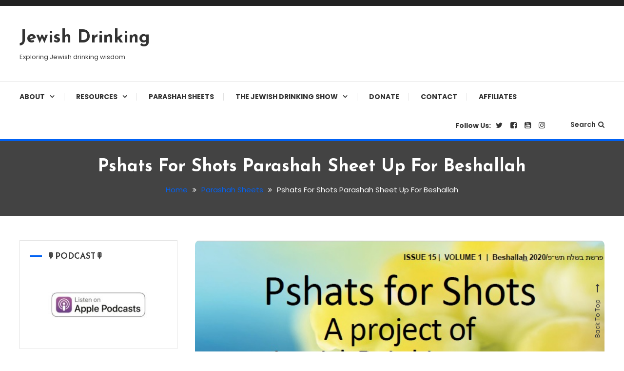

--- FILE ---
content_type: text/html; charset=UTF-8
request_url: https://jewishdrinking.com/pshats-for-shots-parashah-sheet-up-for-beshallah/
body_size: 14448
content:
<!doctype html>
<html lang="en">
<head>
	<meta charset="UTF-8">
	<meta name="viewport" content="width=device-width, initial-scale=1">
	<link rel="profile" href="https://gmpg.org/xfn/11">

	<title>Pshats For Shots Parashah Sheet Up For Beshallah &#8211; Jewish Drinking</title>
<meta name='robots' content='max-image-preview:large' />
<link rel='dns-prefetch' href='//stats.wp.com' />
<link rel='dns-prefetch' href='//fonts.googleapis.com' />
<link rel='preconnect' href='//c0.wp.com' />
<link rel="alternate" type="application/rss+xml" title="Jewish Drinking &raquo; Feed" href="https://jewishdrinking.com/feed/" />
<link rel="alternate" type="application/rss+xml" title="Jewish Drinking &raquo; Comments Feed" href="https://jewishdrinking.com/comments/feed/" />
<link rel="alternate" type="application/rss+xml" title="Jewish Drinking &raquo; Pshats For Shots Parashah Sheet Up For Beshallah Comments Feed" href="https://jewishdrinking.com/pshats-for-shots-parashah-sheet-up-for-beshallah/feed/" />
<link rel="alternate" title="oEmbed (JSON)" type="application/json+oembed" href="https://jewishdrinking.com/wp-json/oembed/1.0/embed?url=https%3A%2F%2Fjewishdrinking.com%2Fpshats-for-shots-parashah-sheet-up-for-beshallah%2F" />
<link rel="alternate" title="oEmbed (XML)" type="text/xml+oembed" href="https://jewishdrinking.com/wp-json/oembed/1.0/embed?url=https%3A%2F%2Fjewishdrinking.com%2Fpshats-for-shots-parashah-sheet-up-for-beshallah%2F&#038;format=xml" />
<style id='wp-img-auto-sizes-contain-inline-css' type='text/css'>
img:is([sizes=auto i],[sizes^="auto," i]){contain-intrinsic-size:3000px 1500px}
/*# sourceURL=wp-img-auto-sizes-contain-inline-css */
</style>
<style id='wp-emoji-styles-inline-css' type='text/css'>

	img.wp-smiley, img.emoji {
		display: inline !important;
		border: none !important;
		box-shadow: none !important;
		height: 1em !important;
		width: 1em !important;
		margin: 0 0.07em !important;
		vertical-align: -0.1em !important;
		background: none !important;
		padding: 0 !important;
	}
/*# sourceURL=wp-emoji-styles-inline-css */
</style>
<style id='wp-block-library-inline-css' type='text/css'>
:root{--wp-block-synced-color:#7a00df;--wp-block-synced-color--rgb:122,0,223;--wp-bound-block-color:var(--wp-block-synced-color);--wp-editor-canvas-background:#ddd;--wp-admin-theme-color:#007cba;--wp-admin-theme-color--rgb:0,124,186;--wp-admin-theme-color-darker-10:#006ba1;--wp-admin-theme-color-darker-10--rgb:0,107,160.5;--wp-admin-theme-color-darker-20:#005a87;--wp-admin-theme-color-darker-20--rgb:0,90,135;--wp-admin-border-width-focus:2px}@media (min-resolution:192dpi){:root{--wp-admin-border-width-focus:1.5px}}.wp-element-button{cursor:pointer}:root .has-very-light-gray-background-color{background-color:#eee}:root .has-very-dark-gray-background-color{background-color:#313131}:root .has-very-light-gray-color{color:#eee}:root .has-very-dark-gray-color{color:#313131}:root .has-vivid-green-cyan-to-vivid-cyan-blue-gradient-background{background:linear-gradient(135deg,#00d084,#0693e3)}:root .has-purple-crush-gradient-background{background:linear-gradient(135deg,#34e2e4,#4721fb 50%,#ab1dfe)}:root .has-hazy-dawn-gradient-background{background:linear-gradient(135deg,#faaca8,#dad0ec)}:root .has-subdued-olive-gradient-background{background:linear-gradient(135deg,#fafae1,#67a671)}:root .has-atomic-cream-gradient-background{background:linear-gradient(135deg,#fdd79a,#004a59)}:root .has-nightshade-gradient-background{background:linear-gradient(135deg,#330968,#31cdcf)}:root .has-midnight-gradient-background{background:linear-gradient(135deg,#020381,#2874fc)}:root{--wp--preset--font-size--normal:16px;--wp--preset--font-size--huge:42px}.has-regular-font-size{font-size:1em}.has-larger-font-size{font-size:2.625em}.has-normal-font-size{font-size:var(--wp--preset--font-size--normal)}.has-huge-font-size{font-size:var(--wp--preset--font-size--huge)}.has-text-align-center{text-align:center}.has-text-align-left{text-align:left}.has-text-align-right{text-align:right}.has-fit-text{white-space:nowrap!important}#end-resizable-editor-section{display:none}.aligncenter{clear:both}.items-justified-left{justify-content:flex-start}.items-justified-center{justify-content:center}.items-justified-right{justify-content:flex-end}.items-justified-space-between{justify-content:space-between}.screen-reader-text{border:0;clip-path:inset(50%);height:1px;margin:-1px;overflow:hidden;padding:0;position:absolute;width:1px;word-wrap:normal!important}.screen-reader-text:focus{background-color:#ddd;clip-path:none;color:#444;display:block;font-size:1em;height:auto;left:5px;line-height:normal;padding:15px 23px 14px;text-decoration:none;top:5px;width:auto;z-index:100000}html :where(.has-border-color){border-style:solid}html :where([style*=border-top-color]){border-top-style:solid}html :where([style*=border-right-color]){border-right-style:solid}html :where([style*=border-bottom-color]){border-bottom-style:solid}html :where([style*=border-left-color]){border-left-style:solid}html :where([style*=border-width]){border-style:solid}html :where([style*=border-top-width]){border-top-style:solid}html :where([style*=border-right-width]){border-right-style:solid}html :where([style*=border-bottom-width]){border-bottom-style:solid}html :where([style*=border-left-width]){border-left-style:solid}html :where(img[class*=wp-image-]){height:auto;max-width:100%}:where(figure){margin:0 0 1em}html :where(.is-position-sticky){--wp-admin--admin-bar--position-offset:var(--wp-admin--admin-bar--height,0px)}@media screen and (max-width:600px){html :where(.is-position-sticky){--wp-admin--admin-bar--position-offset:0px}}

/*# sourceURL=wp-block-library-inline-css */
</style><style id='global-styles-inline-css' type='text/css'>
:root{--wp--preset--aspect-ratio--square: 1;--wp--preset--aspect-ratio--4-3: 4/3;--wp--preset--aspect-ratio--3-4: 3/4;--wp--preset--aspect-ratio--3-2: 3/2;--wp--preset--aspect-ratio--2-3: 2/3;--wp--preset--aspect-ratio--16-9: 16/9;--wp--preset--aspect-ratio--9-16: 9/16;--wp--preset--color--black: #000000;--wp--preset--color--cyan-bluish-gray: #abb8c3;--wp--preset--color--white: #ffffff;--wp--preset--color--pale-pink: #f78da7;--wp--preset--color--vivid-red: #cf2e2e;--wp--preset--color--luminous-vivid-orange: #ff6900;--wp--preset--color--luminous-vivid-amber: #fcb900;--wp--preset--color--light-green-cyan: #7bdcb5;--wp--preset--color--vivid-green-cyan: #00d084;--wp--preset--color--pale-cyan-blue: #8ed1fc;--wp--preset--color--vivid-cyan-blue: #0693e3;--wp--preset--color--vivid-purple: #9b51e0;--wp--preset--gradient--vivid-cyan-blue-to-vivid-purple: linear-gradient(135deg,rgb(6,147,227) 0%,rgb(155,81,224) 100%);--wp--preset--gradient--light-green-cyan-to-vivid-green-cyan: linear-gradient(135deg,rgb(122,220,180) 0%,rgb(0,208,130) 100%);--wp--preset--gradient--luminous-vivid-amber-to-luminous-vivid-orange: linear-gradient(135deg,rgb(252,185,0) 0%,rgb(255,105,0) 100%);--wp--preset--gradient--luminous-vivid-orange-to-vivid-red: linear-gradient(135deg,rgb(255,105,0) 0%,rgb(207,46,46) 100%);--wp--preset--gradient--very-light-gray-to-cyan-bluish-gray: linear-gradient(135deg,rgb(238,238,238) 0%,rgb(169,184,195) 100%);--wp--preset--gradient--cool-to-warm-spectrum: linear-gradient(135deg,rgb(74,234,220) 0%,rgb(151,120,209) 20%,rgb(207,42,186) 40%,rgb(238,44,130) 60%,rgb(251,105,98) 80%,rgb(254,248,76) 100%);--wp--preset--gradient--blush-light-purple: linear-gradient(135deg,rgb(255,206,236) 0%,rgb(152,150,240) 100%);--wp--preset--gradient--blush-bordeaux: linear-gradient(135deg,rgb(254,205,165) 0%,rgb(254,45,45) 50%,rgb(107,0,62) 100%);--wp--preset--gradient--luminous-dusk: linear-gradient(135deg,rgb(255,203,112) 0%,rgb(199,81,192) 50%,rgb(65,88,208) 100%);--wp--preset--gradient--pale-ocean: linear-gradient(135deg,rgb(255,245,203) 0%,rgb(182,227,212) 50%,rgb(51,167,181) 100%);--wp--preset--gradient--electric-grass: linear-gradient(135deg,rgb(202,248,128) 0%,rgb(113,206,126) 100%);--wp--preset--gradient--midnight: linear-gradient(135deg,rgb(2,3,129) 0%,rgb(40,116,252) 100%);--wp--preset--font-size--small: 13px;--wp--preset--font-size--medium: 20px;--wp--preset--font-size--large: 36px;--wp--preset--font-size--x-large: 42px;--wp--preset--spacing--20: 0.44rem;--wp--preset--spacing--30: 0.67rem;--wp--preset--spacing--40: 1rem;--wp--preset--spacing--50: 1.5rem;--wp--preset--spacing--60: 2.25rem;--wp--preset--spacing--70: 3.38rem;--wp--preset--spacing--80: 5.06rem;--wp--preset--shadow--natural: 6px 6px 9px rgba(0, 0, 0, 0.2);--wp--preset--shadow--deep: 12px 12px 50px rgba(0, 0, 0, 0.4);--wp--preset--shadow--sharp: 6px 6px 0px rgba(0, 0, 0, 0.2);--wp--preset--shadow--outlined: 6px 6px 0px -3px rgb(255, 255, 255), 6px 6px rgb(0, 0, 0);--wp--preset--shadow--crisp: 6px 6px 0px rgb(0, 0, 0);}:where(.is-layout-flex){gap: 0.5em;}:where(.is-layout-grid){gap: 0.5em;}body .is-layout-flex{display: flex;}.is-layout-flex{flex-wrap: wrap;align-items: center;}.is-layout-flex > :is(*, div){margin: 0;}body .is-layout-grid{display: grid;}.is-layout-grid > :is(*, div){margin: 0;}:where(.wp-block-columns.is-layout-flex){gap: 2em;}:where(.wp-block-columns.is-layout-grid){gap: 2em;}:where(.wp-block-post-template.is-layout-flex){gap: 1.25em;}:where(.wp-block-post-template.is-layout-grid){gap: 1.25em;}.has-black-color{color: var(--wp--preset--color--black) !important;}.has-cyan-bluish-gray-color{color: var(--wp--preset--color--cyan-bluish-gray) !important;}.has-white-color{color: var(--wp--preset--color--white) !important;}.has-pale-pink-color{color: var(--wp--preset--color--pale-pink) !important;}.has-vivid-red-color{color: var(--wp--preset--color--vivid-red) !important;}.has-luminous-vivid-orange-color{color: var(--wp--preset--color--luminous-vivid-orange) !important;}.has-luminous-vivid-amber-color{color: var(--wp--preset--color--luminous-vivid-amber) !important;}.has-light-green-cyan-color{color: var(--wp--preset--color--light-green-cyan) !important;}.has-vivid-green-cyan-color{color: var(--wp--preset--color--vivid-green-cyan) !important;}.has-pale-cyan-blue-color{color: var(--wp--preset--color--pale-cyan-blue) !important;}.has-vivid-cyan-blue-color{color: var(--wp--preset--color--vivid-cyan-blue) !important;}.has-vivid-purple-color{color: var(--wp--preset--color--vivid-purple) !important;}.has-black-background-color{background-color: var(--wp--preset--color--black) !important;}.has-cyan-bluish-gray-background-color{background-color: var(--wp--preset--color--cyan-bluish-gray) !important;}.has-white-background-color{background-color: var(--wp--preset--color--white) !important;}.has-pale-pink-background-color{background-color: var(--wp--preset--color--pale-pink) !important;}.has-vivid-red-background-color{background-color: var(--wp--preset--color--vivid-red) !important;}.has-luminous-vivid-orange-background-color{background-color: var(--wp--preset--color--luminous-vivid-orange) !important;}.has-luminous-vivid-amber-background-color{background-color: var(--wp--preset--color--luminous-vivid-amber) !important;}.has-light-green-cyan-background-color{background-color: var(--wp--preset--color--light-green-cyan) !important;}.has-vivid-green-cyan-background-color{background-color: var(--wp--preset--color--vivid-green-cyan) !important;}.has-pale-cyan-blue-background-color{background-color: var(--wp--preset--color--pale-cyan-blue) !important;}.has-vivid-cyan-blue-background-color{background-color: var(--wp--preset--color--vivid-cyan-blue) !important;}.has-vivid-purple-background-color{background-color: var(--wp--preset--color--vivid-purple) !important;}.has-black-border-color{border-color: var(--wp--preset--color--black) !important;}.has-cyan-bluish-gray-border-color{border-color: var(--wp--preset--color--cyan-bluish-gray) !important;}.has-white-border-color{border-color: var(--wp--preset--color--white) !important;}.has-pale-pink-border-color{border-color: var(--wp--preset--color--pale-pink) !important;}.has-vivid-red-border-color{border-color: var(--wp--preset--color--vivid-red) !important;}.has-luminous-vivid-orange-border-color{border-color: var(--wp--preset--color--luminous-vivid-orange) !important;}.has-luminous-vivid-amber-border-color{border-color: var(--wp--preset--color--luminous-vivid-amber) !important;}.has-light-green-cyan-border-color{border-color: var(--wp--preset--color--light-green-cyan) !important;}.has-vivid-green-cyan-border-color{border-color: var(--wp--preset--color--vivid-green-cyan) !important;}.has-pale-cyan-blue-border-color{border-color: var(--wp--preset--color--pale-cyan-blue) !important;}.has-vivid-cyan-blue-border-color{border-color: var(--wp--preset--color--vivid-cyan-blue) !important;}.has-vivid-purple-border-color{border-color: var(--wp--preset--color--vivid-purple) !important;}.has-vivid-cyan-blue-to-vivid-purple-gradient-background{background: var(--wp--preset--gradient--vivid-cyan-blue-to-vivid-purple) !important;}.has-light-green-cyan-to-vivid-green-cyan-gradient-background{background: var(--wp--preset--gradient--light-green-cyan-to-vivid-green-cyan) !important;}.has-luminous-vivid-amber-to-luminous-vivid-orange-gradient-background{background: var(--wp--preset--gradient--luminous-vivid-amber-to-luminous-vivid-orange) !important;}.has-luminous-vivid-orange-to-vivid-red-gradient-background{background: var(--wp--preset--gradient--luminous-vivid-orange-to-vivid-red) !important;}.has-very-light-gray-to-cyan-bluish-gray-gradient-background{background: var(--wp--preset--gradient--very-light-gray-to-cyan-bluish-gray) !important;}.has-cool-to-warm-spectrum-gradient-background{background: var(--wp--preset--gradient--cool-to-warm-spectrum) !important;}.has-blush-light-purple-gradient-background{background: var(--wp--preset--gradient--blush-light-purple) !important;}.has-blush-bordeaux-gradient-background{background: var(--wp--preset--gradient--blush-bordeaux) !important;}.has-luminous-dusk-gradient-background{background: var(--wp--preset--gradient--luminous-dusk) !important;}.has-pale-ocean-gradient-background{background: var(--wp--preset--gradient--pale-ocean) !important;}.has-electric-grass-gradient-background{background: var(--wp--preset--gradient--electric-grass) !important;}.has-midnight-gradient-background{background: var(--wp--preset--gradient--midnight) !important;}.has-small-font-size{font-size: var(--wp--preset--font-size--small) !important;}.has-medium-font-size{font-size: var(--wp--preset--font-size--medium) !important;}.has-large-font-size{font-size: var(--wp--preset--font-size--large) !important;}.has-x-large-font-size{font-size: var(--wp--preset--font-size--x-large) !important;}
/*# sourceURL=global-styles-inline-css */
</style>

<style id='classic-theme-styles-inline-css' type='text/css'>
/*! This file is auto-generated */
.wp-block-button__link{color:#fff;background-color:#32373c;border-radius:9999px;box-shadow:none;text-decoration:none;padding:calc(.667em + 2px) calc(1.333em + 2px);font-size:1.125em}.wp-block-file__button{background:#32373c;color:#fff;text-decoration:none}
/*# sourceURL=/wp-includes/css/classic-themes.min.css */
</style>
<link rel='stylesheet' id='wpblog-post-layouts-block-style-css' href='https://jewishdrinking.com/wp-content/plugins/wp-blog-post-layouts/includes/assets/css/build.css?ver=1.1.4' type='text/css' media='all' />
<link rel='stylesheet' id='wpblog-post-layouts-google-fonts-css' href='https://fonts.googleapis.com/css?family=Roboto%3A400%2C100%2C300%2C400%2C500%2C700%2C900%7CYanone+Kaffeesatz%3A200%2C300%2C400%2C500%2C600%2C700%7COpen+Sans%3A300%2C400%2C600%2C700%2C800%7CRoboto+Slab%3A100%2C200%2C300%2C400%2C500%2C600%2C700%2C800%2C900%7CPoppins%3A100%2C200%2C300%2C400%2C500%2C600%2C700%2C800%2C900&#038;ver=1.1.4#038;subset=latin%2Clatin-ext' type='text/css' media='all' />
<link rel='stylesheet' id='fontawesome-css' href='https://jewishdrinking.com/wp-content/plugins/wp-blog-post-layouts/includes/assets/fontawesome/css/all.min.css?ver=5.12.1' type='text/css' media='all' />
<link rel='stylesheet' id='wpmagazine-modules-lite-google-fonts-css' href='https://fonts.googleapis.com/css?family=Roboto%3A400%2C100%2C300%2C400%2C500%2C700%2C900%7CYanone+Kaffeesatz%3A200%2C300%2C400%2C500%2C600%2C700%7COpen+Sans%3A300%2C400%2C600%2C700%2C800%7CRoboto+Slab%3A100%2C200%2C300%2C400%2C500%2C600%2C700%2C800%2C900%7CPoppins%3A100%2C200%2C300%2C400%2C500%2C600%2C700%2C800%2C900&#038;subset=latin%2Clatin-ext' type='text/css' media='all' />
<link rel='stylesheet' id='wpmagazine-modules-lite-frontend-css' href='https://jewishdrinking.com/wp-content/plugins/wp-magazine-modules-lite/includes/assets/css/build.css?ver=1.1.3' type='text/css' media='all' />
<link rel='stylesheet' id='slick-slider-css' href='https://jewishdrinking.com/wp-content/plugins/wp-magazine-modules-lite/includes/assets/library/slick-slider/css/slick.css?ver=1.8.0' type='text/css' media='all' />
<link rel='stylesheet' id='slick-slider-theme-css' href='https://jewishdrinking.com/wp-content/plugins/wp-magazine-modules-lite/includes/assets/library/slick-slider/css/slick-theme.css?ver=1.8.0' type='text/css' media='all' />
<link rel='stylesheet' id='color-blog-fonts-css' href='https://fonts.googleapis.com/css?family=Josefin+Sans%3A400%2C700%7CPoppins%3A300%2C400%2C400i%2C500%2C700&#038;subset=latin%2Clatin-ext' type='text/css' media='all' />
<link rel='stylesheet' id='font-awesome-css' href='https://jewishdrinking.com/wp-content/themes/color-blog/assets/library/font-awesome/css/font-awesome.min.css?ver=4.7.0' type='text/css' media='all' />
<link rel='stylesheet' id='lightslider-style-css' href='https://jewishdrinking.com/wp-content/themes/color-blog/assets/library/lightslider/css/lightslider.min.css?ver=6.9' type='text/css' media='all' />
<link rel='stylesheet' id='animate-css' href='https://jewishdrinking.com/wp-content/themes/color-blog/assets/library/animate/animate.min.css?ver=3.5.1' type='text/css' media='all' />
<link rel='stylesheet' id='preloader-css' href='https://jewishdrinking.com/wp-content/themes/color-blog/assets/css/mt-preloader.css?ver=1.1.10' type='text/css' media='all' />
<link rel='stylesheet' id='color-blog-style-css' href='https://jewishdrinking.com/wp-content/themes/color-blog/style.css?ver=1.1.10' type='text/css' media='all' />
<style id='color-blog-style-inline-css' type='text/css'>
.category-button.cb-cat-601 a{background:#3b2d1b}
.category-button.cb-cat-601 a:hover{background:#090000}
#site-navigation ul li.cb-cat-601 .menu-item-description{background:#3b2d1b}
#site-navigation ul li.cb-cat-601 .menu-item-description:after{border-top-color:#3b2d1b}
.category-button.cb-cat-519 a{background:#3b2d1b}
.category-button.cb-cat-519 a:hover{background:#090000}
#site-navigation ul li.cb-cat-519 .menu-item-description{background:#3b2d1b}
#site-navigation ul li.cb-cat-519 .menu-item-description:after{border-top-color:#3b2d1b}
.category-button.cb-cat-584 a{background:#3b2d1b}
.category-button.cb-cat-584 a:hover{background:#090000}
#site-navigation ul li.cb-cat-584 .menu-item-description{background:#3b2d1b}
#site-navigation ul li.cb-cat-584 .menu-item-description:after{border-top-color:#3b2d1b}
.category-button.cb-cat-159 a{background:#3b2d1b}
.category-button.cb-cat-159 a:hover{background:#090000}
#site-navigation ul li.cb-cat-159 .menu-item-description{background:#3b2d1b}
#site-navigation ul li.cb-cat-159 .menu-item-description:after{border-top-color:#3b2d1b}
.category-button.cb-cat-378 a{background:#3b2d1b}
.category-button.cb-cat-378 a:hover{background:#090000}
#site-navigation ul li.cb-cat-378 .menu-item-description{background:#3b2d1b}
#site-navigation ul li.cb-cat-378 .menu-item-description:after{border-top-color:#3b2d1b}
.category-button.cb-cat-286 a{background:#3b2d1b}
.category-button.cb-cat-286 a:hover{background:#090000}
#site-navigation ul li.cb-cat-286 .menu-item-description{background:#3b2d1b}
#site-navigation ul li.cb-cat-286 .menu-item-description:after{border-top-color:#3b2d1b}
.category-button.cb-cat-95 a{background:#3b2d1b}
.category-button.cb-cat-95 a:hover{background:#090000}
#site-navigation ul li.cb-cat-95 .menu-item-description{background:#3b2d1b}
#site-navigation ul li.cb-cat-95 .menu-item-description:after{border-top-color:#3b2d1b}
.category-button.cb-cat-344 a{background:#3b2d1b}
.category-button.cb-cat-344 a:hover{background:#090000}
#site-navigation ul li.cb-cat-344 .menu-item-description{background:#3b2d1b}
#site-navigation ul li.cb-cat-344 .menu-item-description:after{border-top-color:#3b2d1b}
.category-button.cb-cat-780 a{background:#3b2d1b}
.category-button.cb-cat-780 a:hover{background:#090000}
#site-navigation ul li.cb-cat-780 .menu-item-description{background:#3b2d1b}
#site-navigation ul li.cb-cat-780 .menu-item-description:after{border-top-color:#3b2d1b}
.category-button.cb-cat-110 a{background:#3b2d1b}
.category-button.cb-cat-110 a:hover{background:#090000}
#site-navigation ul li.cb-cat-110 .menu-item-description{background:#3b2d1b}
#site-navigation ul li.cb-cat-110 .menu-item-description:after{border-top-color:#3b2d1b}
.category-button.cb-cat-201 a{background:#3b2d1b}
.category-button.cb-cat-201 a:hover{background:#090000}
#site-navigation ul li.cb-cat-201 .menu-item-description{background:#3b2d1b}
#site-navigation ul li.cb-cat-201 .menu-item-description:after{border-top-color:#3b2d1b}
.category-button.cb-cat-462 a{background:#3b2d1b}
.category-button.cb-cat-462 a:hover{background:#090000}
#site-navigation ul li.cb-cat-462 .menu-item-description{background:#3b2d1b}
#site-navigation ul li.cb-cat-462 .menu-item-description:after{border-top-color:#3b2d1b}
.category-button.cb-cat-409 a{background:#3b2d1b}
.category-button.cb-cat-409 a:hover{background:#090000}
#site-navigation ul li.cb-cat-409 .menu-item-description{background:#3b2d1b}
#site-navigation ul li.cb-cat-409 .menu-item-description:after{border-top-color:#3b2d1b}
.category-button.cb-cat-425 a{background:#3b2d1b}
.category-button.cb-cat-425 a:hover{background:#090000}
#site-navigation ul li.cb-cat-425 .menu-item-description{background:#3b2d1b}
#site-navigation ul li.cb-cat-425 .menu-item-description:after{border-top-color:#3b2d1b}
.category-button.cb-cat-251 a{background:#3b2d1b}
.category-button.cb-cat-251 a:hover{background:#090000}
#site-navigation ul li.cb-cat-251 .menu-item-description{background:#3b2d1b}
#site-navigation ul li.cb-cat-251 .menu-item-description:after{border-top-color:#3b2d1b}
.category-button.cb-cat-283 a{background:#3b2d1b}
.category-button.cb-cat-283 a:hover{background:#090000}
#site-navigation ul li.cb-cat-283 .menu-item-description{background:#3b2d1b}
#site-navigation ul li.cb-cat-283 .menu-item-description:after{border-top-color:#3b2d1b}
.category-button.cb-cat-976 a{background:#3b2d1b}
.category-button.cb-cat-976 a:hover{background:#090000}
#site-navigation ul li.cb-cat-976 .menu-item-description{background:#3b2d1b}
#site-navigation ul li.cb-cat-976 .menu-item-description:after{border-top-color:#3b2d1b}
.category-button.cb-cat-443 a{background:#3b2d1b}
.category-button.cb-cat-443 a:hover{background:#090000}
#site-navigation ul li.cb-cat-443 .menu-item-description{background:#3b2d1b}
#site-navigation ul li.cb-cat-443 .menu-item-description:after{border-top-color:#3b2d1b}
.category-button.cb-cat-608 a{background:#3b2d1b}
.category-button.cb-cat-608 a:hover{background:#090000}
#site-navigation ul li.cb-cat-608 .menu-item-description{background:#3b2d1b}
#site-navigation ul li.cb-cat-608 .menu-item-description:after{border-top-color:#3b2d1b}
.category-button.cb-cat-67 a{background:#3b2d1b}
.category-button.cb-cat-67 a:hover{background:#090000}
#site-navigation ul li.cb-cat-67 .menu-item-description{background:#3b2d1b}
#site-navigation ul li.cb-cat-67 .menu-item-description:after{border-top-color:#3b2d1b}
.category-button.cb-cat-438 a{background:#3b2d1b}
.category-button.cb-cat-438 a:hover{background:#090000}
#site-navigation ul li.cb-cat-438 .menu-item-description{background:#3b2d1b}
#site-navigation ul li.cb-cat-438 .menu-item-description:after{border-top-color:#3b2d1b}
.category-button.cb-cat-126 a{background:#3b2d1b}
.category-button.cb-cat-126 a:hover{background:#090000}
#site-navigation ul li.cb-cat-126 .menu-item-description{background:#3b2d1b}
#site-navigation ul li.cb-cat-126 .menu-item-description:after{border-top-color:#3b2d1b}
.category-button.cb-cat-78 a{background:#3b2d1b}
.category-button.cb-cat-78 a:hover{background:#090000}
#site-navigation ul li.cb-cat-78 .menu-item-description{background:#3b2d1b}
#site-navigation ul li.cb-cat-78 .menu-item-description:after{border-top-color:#3b2d1b}
.category-button.cb-cat-250 a{background:#3b2d1b}
.category-button.cb-cat-250 a:hover{background:#090000}
#site-navigation ul li.cb-cat-250 .menu-item-description{background:#3b2d1b}
#site-navigation ul li.cb-cat-250 .menu-item-description:after{border-top-color:#3b2d1b}
.category-button.cb-cat-609 a{background:#3b2d1b}
.category-button.cb-cat-609 a:hover{background:#090000}
#site-navigation ul li.cb-cat-609 .menu-item-description{background:#3b2d1b}
#site-navigation ul li.cb-cat-609 .menu-item-description:after{border-top-color:#3b2d1b}
.category-button.cb-cat-51 a{background:#3b2d1b}
.category-button.cb-cat-51 a:hover{background:#090000}
#site-navigation ul li.cb-cat-51 .menu-item-description{background:#3b2d1b}
#site-navigation ul li.cb-cat-51 .menu-item-description:after{border-top-color:#3b2d1b}
.category-button.cb-cat-471 a{background:#3b2d1b}
.category-button.cb-cat-471 a:hover{background:#090000}
#site-navigation ul li.cb-cat-471 .menu-item-description{background:#3b2d1b}
#site-navigation ul li.cb-cat-471 .menu-item-description:after{border-top-color:#3b2d1b}
.category-button.cb-cat-155 a{background:#3b2d1b}
.category-button.cb-cat-155 a:hover{background:#090000}
#site-navigation ul li.cb-cat-155 .menu-item-description{background:#3b2d1b}
#site-navigation ul li.cb-cat-155 .menu-item-description:after{border-top-color:#3b2d1b}
.category-button.cb-cat-192 a{background:#3b2d1b}
.category-button.cb-cat-192 a:hover{background:#090000}
#site-navigation ul li.cb-cat-192 .menu-item-description{background:#3b2d1b}
#site-navigation ul li.cb-cat-192 .menu-item-description:after{border-top-color:#3b2d1b}
.category-button.cb-cat-366 a{background:#3b2d1b}
.category-button.cb-cat-366 a:hover{background:#090000}
#site-navigation ul li.cb-cat-366 .menu-item-description{background:#3b2d1b}
#site-navigation ul li.cb-cat-366 .menu-item-description:after{border-top-color:#3b2d1b}
.category-button.cb-cat-166 a{background:#3b2d1b}
.category-button.cb-cat-166 a:hover{background:#090000}
#site-navigation ul li.cb-cat-166 .menu-item-description{background:#3b2d1b}
#site-navigation ul li.cb-cat-166 .menu-item-description:after{border-top-color:#3b2d1b}
.category-button.cb-cat-72 a{background:#3b2d1b}
.category-button.cb-cat-72 a:hover{background:#090000}
#site-navigation ul li.cb-cat-72 .menu-item-description{background:#3b2d1b}
#site-navigation ul li.cb-cat-72 .menu-item-description:after{border-top-color:#3b2d1b}
.category-button.cb-cat-457 a{background:#3b2d1b}
.category-button.cb-cat-457 a:hover{background:#090000}
#site-navigation ul li.cb-cat-457 .menu-item-description{background:#3b2d1b}
#site-navigation ul li.cb-cat-457 .menu-item-description:after{border-top-color:#3b2d1b}
.category-button.cb-cat-645 a{background:#3b2d1b}
.category-button.cb-cat-645 a:hover{background:#090000}
#site-navigation ul li.cb-cat-645 .menu-item-description{background:#3b2d1b}
#site-navigation ul li.cb-cat-645 .menu-item-description:after{border-top-color:#3b2d1b}
.category-button.cb-cat-795 a{background:#3b2d1b}
.category-button.cb-cat-795 a:hover{background:#090000}
#site-navigation ul li.cb-cat-795 .menu-item-description{background:#3b2d1b}
#site-navigation ul li.cb-cat-795 .menu-item-description:after{border-top-color:#3b2d1b}
.category-button.cb-cat-261 a{background:#3b2d1b}
.category-button.cb-cat-261 a:hover{background:#090000}
#site-navigation ul li.cb-cat-261 .menu-item-description{background:#3b2d1b}
#site-navigation ul li.cb-cat-261 .menu-item-description:after{border-top-color:#3b2d1b}
.category-button.cb-cat-24 a{background:#3b2d1b}
.category-button.cb-cat-24 a:hover{background:#090000}
#site-navigation ul li.cb-cat-24 .menu-item-description{background:#3b2d1b}
#site-navigation ul li.cb-cat-24 .menu-item-description:after{border-top-color:#3b2d1b}
.category-button.cb-cat-317 a{background:#3b2d1b}
.category-button.cb-cat-317 a:hover{background:#090000}
#site-navigation ul li.cb-cat-317 .menu-item-description{background:#3b2d1b}
#site-navigation ul li.cb-cat-317 .menu-item-description:after{border-top-color:#3b2d1b}
.category-button.cb-cat-695 a{background:#3b2d1b}
.category-button.cb-cat-695 a:hover{background:#090000}
#site-navigation ul li.cb-cat-695 .menu-item-description{background:#3b2d1b}
#site-navigation ul li.cb-cat-695 .menu-item-description:after{border-top-color:#3b2d1b}
.category-button.cb-cat-607 a{background:#3b2d1b}
.category-button.cb-cat-607 a:hover{background:#090000}
#site-navigation ul li.cb-cat-607 .menu-item-description{background:#3b2d1b}
#site-navigation ul li.cb-cat-607 .menu-item-description:after{border-top-color:#3b2d1b}
.category-button.cb-cat-424 a{background:#3b2d1b}
.category-button.cb-cat-424 a:hover{background:#090000}
#site-navigation ul li.cb-cat-424 .menu-item-description{background:#3b2d1b}
#site-navigation ul li.cb-cat-424 .menu-item-description:after{border-top-color:#3b2d1b}
.category-button.cb-cat-394 a{background:#3b2d1b}
.category-button.cb-cat-394 a:hover{background:#090000}
#site-navigation ul li.cb-cat-394 .menu-item-description{background:#3b2d1b}
#site-navigation ul li.cb-cat-394 .menu-item-description:after{border-top-color:#3b2d1b}
.category-button.cb-cat-944 a{background:#3b2d1b}
.category-button.cb-cat-944 a:hover{background:#090000}
#site-navigation ul li.cb-cat-944 .menu-item-description{background:#3b2d1b}
#site-navigation ul li.cb-cat-944 .menu-item-description:after{border-top-color:#3b2d1b}
.category-button.cb-cat-296 a{background:#3b2d1b}
.category-button.cb-cat-296 a:hover{background:#090000}
#site-navigation ul li.cb-cat-296 .menu-item-description{background:#3b2d1b}
#site-navigation ul li.cb-cat-296 .menu-item-description:after{border-top-color:#3b2d1b}
.category-button.cb-cat-322 a{background:#3b2d1b}
.category-button.cb-cat-322 a:hover{background:#090000}
#site-navigation ul li.cb-cat-322 .menu-item-description{background:#3b2d1b}
#site-navigation ul li.cb-cat-322 .menu-item-description:after{border-top-color:#3b2d1b}
.category-button.cb-cat-271 a{background:#3b2d1b}
.category-button.cb-cat-271 a:hover{background:#090000}
#site-navigation ul li.cb-cat-271 .menu-item-description{background:#3b2d1b}
#site-navigation ul li.cb-cat-271 .menu-item-description:after{border-top-color:#3b2d1b}
.category-button.cb-cat-945 a{background:#3b2d1b}
.category-button.cb-cat-945 a:hover{background:#090000}
#site-navigation ul li.cb-cat-945 .menu-item-description{background:#3b2d1b}
#site-navigation ul li.cb-cat-945 .menu-item-description:after{border-top-color:#3b2d1b}
.category-button.cb-cat-84 a{background:#3b2d1b}
.category-button.cb-cat-84 a:hover{background:#090000}
#site-navigation ul li.cb-cat-84 .menu-item-description{background:#3b2d1b}
#site-navigation ul li.cb-cat-84 .menu-item-description:after{border-top-color:#3b2d1b}
.category-button.cb-cat-295 a{background:#3b2d1b}
.category-button.cb-cat-295 a:hover{background:#090000}
#site-navigation ul li.cb-cat-295 .menu-item-description{background:#3b2d1b}
#site-navigation ul li.cb-cat-295 .menu-item-description:after{border-top-color:#3b2d1b}
.category-button.cb-cat-806 a{background:#3b2d1b}
.category-button.cb-cat-806 a:hover{background:#090000}
#site-navigation ul li.cb-cat-806 .menu-item-description{background:#3b2d1b}
#site-navigation ul li.cb-cat-806 .menu-item-description:after{border-top-color:#3b2d1b}
.category-button.cb-cat-644 a{background:#3b2d1b}
.category-button.cb-cat-644 a:hover{background:#090000}
#site-navigation ul li.cb-cat-644 .menu-item-description{background:#3b2d1b}
#site-navigation ul li.cb-cat-644 .menu-item-description:after{border-top-color:#3b2d1b}
.category-button.cb-cat-270 a{background:#3b2d1b}
.category-button.cb-cat-270 a:hover{background:#090000}
#site-navigation ul li.cb-cat-270 .menu-item-description{background:#3b2d1b}
#site-navigation ul li.cb-cat-270 .menu-item-description:after{border-top-color:#3b2d1b}
.category-button.cb-cat-122 a{background:#3b2d1b}
.category-button.cb-cat-122 a:hover{background:#090000}
#site-navigation ul li.cb-cat-122 .menu-item-description{background:#3b2d1b}
#site-navigation ul li.cb-cat-122 .menu-item-description:after{border-top-color:#3b2d1b}
.category-button.cb-cat-545 a{background:#3b2d1b}
.category-button.cb-cat-545 a:hover{background:#090000}
#site-navigation ul li.cb-cat-545 .menu-item-description{background:#3b2d1b}
#site-navigation ul li.cb-cat-545 .menu-item-description:after{border-top-color:#3b2d1b}
.category-button.cb-cat-131 a{background:#3b2d1b}
.category-button.cb-cat-131 a:hover{background:#090000}
#site-navigation ul li.cb-cat-131 .menu-item-description{background:#3b2d1b}
#site-navigation ul li.cb-cat-131 .menu-item-description:after{border-top-color:#3b2d1b}
.category-button.cb-cat-106 a{background:#3b2d1b}
.category-button.cb-cat-106 a:hover{background:#090000}
#site-navigation ul li.cb-cat-106 .menu-item-description{background:#3b2d1b}
#site-navigation ul li.cb-cat-106 .menu-item-description:after{border-top-color:#3b2d1b}
.category-button.cb-cat-583 a{background:#3b2d1b}
.category-button.cb-cat-583 a:hover{background:#090000}
#site-navigation ul li.cb-cat-583 .menu-item-description{background:#3b2d1b}
#site-navigation ul li.cb-cat-583 .menu-item-description:after{border-top-color:#3b2d1b}
.category-button.cb-cat-124 a{background:#3b2d1b}
.category-button.cb-cat-124 a:hover{background:#090000}
#site-navigation ul li.cb-cat-124 .menu-item-description{background:#3b2d1b}
#site-navigation ul li.cb-cat-124 .menu-item-description:after{border-top-color:#3b2d1b}
.category-button.cb-cat-716 a{background:#3b2d1b}
.category-button.cb-cat-716 a:hover{background:#090000}
#site-navigation ul li.cb-cat-716 .menu-item-description{background:#3b2d1b}
#site-navigation ul li.cb-cat-716 .menu-item-description:after{border-top-color:#3b2d1b}
.category-button.cb-cat-16 a{background:#3b2d1b}
.category-button.cb-cat-16 a:hover{background:#090000}
#site-navigation ul li.cb-cat-16 .menu-item-description{background:#3b2d1b}
#site-navigation ul li.cb-cat-16 .menu-item-description:after{border-top-color:#3b2d1b}
.category-button.cb-cat-639 a{background:#3b2d1b}
.category-button.cb-cat-639 a:hover{background:#090000}
#site-navigation ul li.cb-cat-639 .menu-item-description{background:#3b2d1b}
#site-navigation ul li.cb-cat-639 .menu-item-description:after{border-top-color:#3b2d1b}
.category-button.cb-cat-40 a{background:#3b2d1b}
.category-button.cb-cat-40 a:hover{background:#090000}
#site-navigation ul li.cb-cat-40 .menu-item-description{background:#3b2d1b}
#site-navigation ul li.cb-cat-40 .menu-item-description:after{border-top-color:#3b2d1b}
.category-button.cb-cat-34 a{background:#3b2d1b}
.category-button.cb-cat-34 a:hover{background:#090000}
#site-navigation ul li.cb-cat-34 .menu-item-description{background:#3b2d1b}
#site-navigation ul li.cb-cat-34 .menu-item-description:after{border-top-color:#3b2d1b}
.category-button.cb-cat-273 a{background:#3b2d1b}
.category-button.cb-cat-273 a:hover{background:#090000}
#site-navigation ul li.cb-cat-273 .menu-item-description{background:#3b2d1b}
#site-navigation ul li.cb-cat-273 .menu-item-description:after{border-top-color:#3b2d1b}
.category-button.cb-cat-200 a{background:#3b2d1b}
.category-button.cb-cat-200 a:hover{background:#090000}
#site-navigation ul li.cb-cat-200 .menu-item-description{background:#3b2d1b}
#site-navigation ul li.cb-cat-200 .menu-item-description:after{border-top-color:#3b2d1b}
.category-button.cb-cat-470 a{background:#3b2d1b}
.category-button.cb-cat-470 a:hover{background:#090000}
#site-navigation ul li.cb-cat-470 .menu-item-description{background:#3b2d1b}
#site-navigation ul li.cb-cat-470 .menu-item-description:after{border-top-color:#3b2d1b}
.category-button.cb-cat-328 a{background:#3b2d1b}
.category-button.cb-cat-328 a:hover{background:#090000}
#site-navigation ul li.cb-cat-328 .menu-item-description{background:#3b2d1b}
#site-navigation ul li.cb-cat-328 .menu-item-description:after{border-top-color:#3b2d1b}
.category-button.cb-cat-244 a{background:#3b2d1b}
.category-button.cb-cat-244 a:hover{background:#090000}
#site-navigation ul li.cb-cat-244 .menu-item-description{background:#3b2d1b}
#site-navigation ul li.cb-cat-244 .menu-item-description:after{border-top-color:#3b2d1b}
.category-button.cb-cat-799 a{background:#3b2d1b}
.category-button.cb-cat-799 a:hover{background:#090000}
#site-navigation ul li.cb-cat-799 .menu-item-description{background:#3b2d1b}
#site-navigation ul li.cb-cat-799 .menu-item-description:after{border-top-color:#3b2d1b}
.category-button.cb-cat-158 a{background:#3b2d1b}
.category-button.cb-cat-158 a:hover{background:#090000}
#site-navigation ul li.cb-cat-158 .menu-item-description{background:#3b2d1b}
#site-navigation ul li.cb-cat-158 .menu-item-description:after{border-top-color:#3b2d1b}
.category-button.cb-cat-316 a{background:#3b2d1b}
.category-button.cb-cat-316 a:hover{background:#090000}
#site-navigation ul li.cb-cat-316 .menu-item-description{background:#3b2d1b}
#site-navigation ul li.cb-cat-316 .menu-item-description:after{border-top-color:#3b2d1b}
.category-button.cb-cat-791 a{background:#3b2d1b}
.category-button.cb-cat-791 a:hover{background:#090000}
#site-navigation ul li.cb-cat-791 .menu-item-description{background:#3b2d1b}
#site-navigation ul li.cb-cat-791 .menu-item-description:after{border-top-color:#3b2d1b}
.category-button.cb-cat-18 a{background:#3b2d1b}
.category-button.cb-cat-18 a:hover{background:#090000}
#site-navigation ul li.cb-cat-18 .menu-item-description{background:#3b2d1b}
#site-navigation ul li.cb-cat-18 .menu-item-description:after{border-top-color:#3b2d1b}
.category-button.cb-cat-680 a{background:#3b2d1b}
.category-button.cb-cat-680 a:hover{background:#090000}
#site-navigation ul li.cb-cat-680 .menu-item-description{background:#3b2d1b}
#site-navigation ul li.cb-cat-680 .menu-item-description:after{border-top-color:#3b2d1b}
.category-button.cb-cat-792 a{background:#3b2d1b}
.category-button.cb-cat-792 a:hover{background:#090000}
#site-navigation ul li.cb-cat-792 .menu-item-description{background:#3b2d1b}
#site-navigation ul li.cb-cat-792 .menu-item-description:after{border-top-color:#3b2d1b}
.category-button.cb-cat-117 a{background:#3b2d1b}
.category-button.cb-cat-117 a:hover{background:#090000}
#site-navigation ul li.cb-cat-117 .menu-item-description{background:#3b2d1b}
#site-navigation ul li.cb-cat-117 .menu-item-description:after{border-top-color:#3b2d1b}
.category-button.cb-cat-36 a{background:#3b2d1b}
.category-button.cb-cat-36 a:hover{background:#090000}
#site-navigation ul li.cb-cat-36 .menu-item-description{background:#3b2d1b}
#site-navigation ul li.cb-cat-36 .menu-item-description:after{border-top-color:#3b2d1b}
.category-button.cb-cat-69 a{background:#3b2d1b}
.category-button.cb-cat-69 a:hover{background:#090000}
#site-navigation ul li.cb-cat-69 .menu-item-description{background:#3b2d1b}
#site-navigation ul li.cb-cat-69 .menu-item-description:after{border-top-color:#3b2d1b}
.category-button.cb-cat-57 a{background:#3b2d1b}
.category-button.cb-cat-57 a:hover{background:#090000}
#site-navigation ul li.cb-cat-57 .menu-item-description{background:#3b2d1b}
#site-navigation ul li.cb-cat-57 .menu-item-description:after{border-top-color:#3b2d1b}
.category-button.cb-cat-332 a{background:#3b2d1b}
.category-button.cb-cat-332 a:hover{background:#090000}
#site-navigation ul li.cb-cat-332 .menu-item-description{background:#3b2d1b}
#site-navigation ul li.cb-cat-332 .menu-item-description:after{border-top-color:#3b2d1b}
.category-button.cb-cat-411 a{background:#3b2d1b}
.category-button.cb-cat-411 a:hover{background:#090000}
#site-navigation ul li.cb-cat-411 .menu-item-description{background:#3b2d1b}
#site-navigation ul li.cb-cat-411 .menu-item-description:after{border-top-color:#3b2d1b}
.category-button.cb-cat-373 a{background:#3b2d1b}
.category-button.cb-cat-373 a:hover{background:#090000}
#site-navigation ul li.cb-cat-373 .menu-item-description{background:#3b2d1b}
#site-navigation ul li.cb-cat-373 .menu-item-description:after{border-top-color:#3b2d1b}
.category-button.cb-cat-288 a{background:#3b2d1b}
.category-button.cb-cat-288 a:hover{background:#090000}
#site-navigation ul li.cb-cat-288 .menu-item-description{background:#3b2d1b}
#site-navigation ul li.cb-cat-288 .menu-item-description:after{border-top-color:#3b2d1b}
.category-button.cb-cat-28 a{background:#3b2d1b}
.category-button.cb-cat-28 a:hover{background:#090000}
#site-navigation ul li.cb-cat-28 .menu-item-description{background:#3b2d1b}
#site-navigation ul li.cb-cat-28 .menu-item-description:after{border-top-color:#3b2d1b}
.category-button.cb-cat-1 a{background:#3b2d1b}
.category-button.cb-cat-1 a:hover{background:#090000}
#site-navigation ul li.cb-cat-1 .menu-item-description{background:#3b2d1b}
#site-navigation ul li.cb-cat-1 .menu-item-description:after{border-top-color:#3b2d1b}
.category-button.cb-cat-503 a{background:#3b2d1b}
.category-button.cb-cat-503 a:hover{background:#090000}
#site-navigation ul li.cb-cat-503 .menu-item-description{background:#3b2d1b}
#site-navigation ul li.cb-cat-503 .menu-item-description:after{border-top-color:#3b2d1b}
.category-button.cb-cat-123 a{background:#3b2d1b}
.category-button.cb-cat-123 a:hover{background:#090000}
#site-navigation ul li.cb-cat-123 .menu-item-description{background:#3b2d1b}
#site-navigation ul li.cb-cat-123 .menu-item-description:after{border-top-color:#3b2d1b}
.category-button.cb-cat-112 a{background:#3b2d1b}
.category-button.cb-cat-112 a:hover{background:#090000}
#site-navigation ul li.cb-cat-112 .menu-item-description{background:#3b2d1b}
#site-navigation ul li.cb-cat-112 .menu-item-description:after{border-top-color:#3b2d1b}
.category-button.cb-cat-228 a{background:#3b2d1b}
.category-button.cb-cat-228 a:hover{background:#090000}
#site-navigation ul li.cb-cat-228 .menu-item-description{background:#3b2d1b}
#site-navigation ul li.cb-cat-228 .menu-item-description:after{border-top-color:#3b2d1b}
.category-button.cb-cat-2 a{background:#3b2d1b}
.category-button.cb-cat-2 a:hover{background:#090000}
#site-navigation ul li.cb-cat-2 .menu-item-description{background:#3b2d1b}
#site-navigation ul li.cb-cat-2 .menu-item-description:after{border-top-color:#3b2d1b}
.category-button.cb-cat-781 a{background:#3b2d1b}
.category-button.cb-cat-781 a:hover{background:#090000}
#site-navigation ul li.cb-cat-781 .menu-item-description{background:#3b2d1b}
#site-navigation ul li.cb-cat-781 .menu-item-description:after{border-top-color:#3b2d1b}
.category-button.cb-cat-817 a{background:#3b2d1b}
.category-button.cb-cat-817 a:hover{background:#090000}
#site-navigation ul li.cb-cat-817 .menu-item-description{background:#3b2d1b}
#site-navigation ul li.cb-cat-817 .menu-item-description:after{border-top-color:#3b2d1b}
.category-button.cb-cat-788 a{background:#3b2d1b}
.category-button.cb-cat-788 a:hover{background:#090000}
#site-navigation ul li.cb-cat-788 .menu-item-description{background:#3b2d1b}
#site-navigation ul li.cb-cat-788 .menu-item-description:after{border-top-color:#3b2d1b}
.category-button.cb-cat-331 a{background:#3b2d1b}
.category-button.cb-cat-331 a:hover{background:#090000}
#site-navigation ul li.cb-cat-331 .menu-item-description{background:#3b2d1b}
#site-navigation ul li.cb-cat-331 .menu-item-description:after{border-top-color:#3b2d1b}
a,a:hover,a:focus,a:active,.entry-cat .cat-links a:hover,.entry-cat a:hover,.entry-footer a:hover,.comment-author .fn .url:hover,.commentmetadata .comment-edit-link,#cancel-comment-reply-link,#cancel-comment-reply-link:before,.logged-in-as a,.widget a:hover,.widget a:hover::before,.widget li:hover::before,.mt-social-icon-wrap li a:hover,#site-navigation ul li:hover>a,#site-navigation ul li.current-menu-item>a,#site-navigation ul li.current_page_ancestor>a,#site-navigation ul li.current-menu-ancestor>a,#site-navigation ul li.current_page_item>a,#site-navigation ul li.focus>a,.banner-sub-title,.entry-title a:hover,.cat-links a:hover,.entry-footer .mt-readmore-btn:hover,.btn-wrapper a:hover,.mt-readmore-btn:hover,.navigation.pagination .nav-links .page-numbers.current,.navigation.pagination .nav-links a.page-numbers:hover,#footer-menu li a:hover,.color_blog_latest_posts .mt-post-title a:hover,#mt-scrollup:hover,.menu-toggle:hover,#top-navigation ul li a:hover,.mt-search-icon:hover,.entry-meta a:hover,.front-slider-block .banner-title a:hover,.post-info-wrap .entry-meta a:hover,.single .mt-single-related-posts .entry-title a:hover,.breadcrumbs .trail-items li a:hover,.wrap-label i,.has-thumbnail .post-info-wrap .entry-title a:hover,.front-slider-block .post-info-wrap .entry-title a:hover,#top-footer a:hover{color:#0061f4}
.widget_search .search-submit,.widget_search .search-submit:hover,.navigation.pagination .nav-links .page-numbers.current,.navigation.pagination .nav-links a.page-numbers:hover,.error-404.not-found,.color_blog_social_media a:hover,.custom-header,.widget_tag_cloud .tagcloud a:hover,.widget.widget_tag_cloud a:hover{border-color:#0061f4}
.front-slider-block .lSAction > a:hover,.top-featured-post-wrap .post-thumbnail .post-number,.post-cats-list a,#site-navigation .menu-item-description,article .post-thumbnail::before,#secondary .widget .widget-title::before,.mt-related-post-title::before,#colophon .widget .widget-title::before,.features-post-title::before,.mt-menu-search .mt-form-wrap .search-form .search-submit,.widget_tag_cloud .tagcloud a:hover,.widget.widget_tag_cloud a:hover{background:#0061f4}
.edit-link .post-edit-link,.reply .comment-reply-link,.widget_search .search-submit,.mt-menu-search .mt-form-wrap .search-form .search-submit:hover,article.sticky::before{background:#0061f4}
.sk-spinner-pulse{background:#0061f4}
/*# sourceURL=color-blog-style-inline-css */
</style>
<link rel='stylesheet' id='color-blog-responsive-style-css' href='https://jewishdrinking.com/wp-content/themes/color-blog/assets/css/mt-responsive.css?ver=1.1.10' type='text/css' media='all' />
<link rel='stylesheet' id='tablepress-default-css' href='https://jewishdrinking.com/wp-content/plugins/tablepress/css/build/default.css?ver=3.2.6' type='text/css' media='all' />
<script type="text/javascript" src="https://c0.wp.com/c/6.9/wp-includes/js/jquery/jquery.min.js" id="jquery-core-js"></script>
<script type="text/javascript" src="https://c0.wp.com/c/6.9/wp-includes/js/jquery/jquery-migrate.min.js" id="jquery-migrate-js"></script>
<link rel="https://api.w.org/" href="https://jewishdrinking.com/wp-json/" /><link rel="alternate" title="JSON" type="application/json" href="https://jewishdrinking.com/wp-json/wp/v2/posts/1253" /><link rel="EditURI" type="application/rsd+xml" title="RSD" href="https://jewishdrinking.com/xmlrpc.php?rsd" />
<meta name="generator" content="WordPress 6.9" />
<link rel="canonical" href="https://jewishdrinking.com/pshats-for-shots-parashah-sheet-up-for-beshallah/" />
<link rel='shortlink' href='https://jewishdrinking.com/?p=1253' />
	<style>img#wpstats{display:none}</style>
		<link rel="pingback" href="https://jewishdrinking.com/xmlrpc.php"><link rel="icon" href="https://jewishdrinking.com/wp-content/uploads/2019/09/cropped-wine-in-glass-1-32x32.jpg" sizes="32x32" />
<link rel="icon" href="https://jewishdrinking.com/wp-content/uploads/2019/09/cropped-wine-in-glass-1-192x192.jpg" sizes="192x192" />
<link rel="apple-touch-icon" href="https://jewishdrinking.com/wp-content/uploads/2019/09/cropped-wine-in-glass-1-180x180.jpg" />
<meta name="msapplication-TileImage" content="https://jewishdrinking.com/wp-content/uploads/2019/09/cropped-wine-in-glass-1-270x270.jpg" />
</head>

<body class="wp-singular post-template-default single single-post postid-1253 single-format-standard wp-theme-color-blog site-layout--wide left-sidebar">

        <div id="preloader-background">
            <div class="preloader-wrapper">
                <div class="sk-spinner sk-spinner-pulse"></div>
            </div><!-- .preloader-wrapper -->
        </div><!-- #preloader-background -->

<div id="page" class="site">
<a class="skip-link screen-reader-text" href="#content">Skip To Content</a>
	<div id="top-header" class="top-header-wrap mt-clearfix"><div class="mt-container">		<div class="top-header-nav">
			<nav itemscope id="top-navigation" class="main-navigation">
							</nav><!-- #site-navigation -->
		</div><!-- .top-header-nav -->
</div><!-- mt-container --></div><!-- #top-header --><header id="masthead" class="site-header"><div class="mt-logo-row-wrapper mt-clearfix">		<div class="logo-ads-wrap">
			<div class="mt-container">
				<div class="site-branding">
												<p class="site-title"><a href="https://jewishdrinking.com/" rel="home">Jewish Drinking</a></p>
												<p class="site-description">Exploring Jewish drinking wisdom</p>
									</div><!-- .site-branding -->
				<div class="header-widget-wrapper">
									</div>
			</div> <!-- mt-container -->
		</div><!-- .logo-ads-wrap -->
<div class="mt-social-menu-wrapper"><div class="mt-container">		<div class="menu-toggle"><a href="javascript:void(0)"><i class="fa fa-navicon"></i>Menu</a></div>
		<nav itemscope id="site-navigation" class="main-navigation">
			<div class="menu-primary-menu-container"><ul id="primary-menu" class="menu"><li id="menu-item-940" class="menu-item menu-item-type-post_type menu-item-object-page menu-item-has-children menu-item-940"><a href="https://jewishdrinking.com/about/">About</a>
<ul class="sub-menu">
	<li id="menu-item-3588" class="menu-item menu-item-type-post_type menu-item-object-page menu-item-has-children menu-item-3588"><a href="https://jewishdrinking.com/about/rabbidrew/">About the Creator</a>
	<ul class="sub-menu">
		<li id="menu-item-3609" class="menu-item menu-item-type-post_type menu-item-object-page menu-item-3609"><a href="https://jewishdrinking.com/publications/show/otherpodcastappearances/">Appearances on Other Podcasts</a></li>
		<li id="menu-item-3601" class="menu-item menu-item-type-post_type menu-item-object-page menu-item-3601"><a href="https://jewishdrinking.com/elevatingexperiences/">Rabbi Drew Brings L’Chaims to Life</a></li>
		<li id="menu-item-3616" class="menu-item menu-item-type-post_type menu-item-object-page menu-item-3616"><a href="https://jewishdrinking.com/using-jewishdrinking-to-benefit-your-organization-group-synagogue/">Using JewishDrinking to Benefit Your Organization/Group/Synagogue</a></li>
	</ul>
</li>
	<li id="menu-item-3497" class="menu-item menu-item-type-post_type menu-item-object-page menu-item-3497"><a href="https://jewishdrinking.com/board/">Board of Directors</a></li>
</ul>
</li>
<li id="menu-item-2425" class="menu-item menu-item-type-post_type menu-item-object-page menu-item-has-children menu-item-2425"><a href="https://jewishdrinking.com/resources/">Resources</a>
<ul class="sub-menu">
	<li id="menu-item-3618" class="menu-item menu-item-type-post_type menu-item-object-page menu-item-3618"><a href="https://jewishdrinking.com/what-does-judaism-say-about-drinking-alcohol/">What Does Judaism Say About Drinking Alcohol?</a></li>
	<li id="menu-item-3763" class="menu-item menu-item-type-post_type menu-item-object-page menu-item-3763"><a href="https://jewishdrinking.com/resources/bible/">Bible Resources</a></li>
	<li id="menu-item-3595" class="menu-item menu-item-type-post_type menu-item-object-page menu-item-has-children menu-item-3595"><a href="https://jewishdrinking.com/kosher/">Kosher Beverages</a>
	<ul class="sub-menu">
		<li id="menu-item-3596" class="menu-item menu-item-type-post_type menu-item-object-page menu-item-3596"><a href="https://jewishdrinking.com/kosher/beer/">Beer</a></li>
		<li id="menu-item-3599" class="menu-item menu-item-type-post_type menu-item-object-page menu-item-3599"><a href="https://jewishdrinking.com/kosher/wine/">Wine</a></li>
		<li id="menu-item-3597" class="menu-item menu-item-type-post_type menu-item-object-page menu-item-has-children menu-item-3597"><a href="https://jewishdrinking.com/kosher/whiskey/">Whiskey</a>
		<ul class="sub-menu">
			<li id="menu-item-3598" class="menu-item menu-item-type-post_type menu-item-object-page menu-item-3598"><a href="https://jewishdrinking.com/kosher/whiskey/sherry/">Whiskey in Wine Barrels and Scotch in Sherry Casks</a></li>
		</ul>
</li>
	</ul>
</li>
	<li id="menu-item-3606" class="menu-item menu-item-type-post_type menu-item-object-page menu-item-3606"><a href="https://jewishdrinking.com/secondary-literature/">Secondary Literature</a></li>
	<li id="menu-item-3579" class="menu-item menu-item-type-post_type menu-item-object-page menu-item-3579"><a href="https://jewishdrinking.com/otheraudio/">Audio Resources &#038; Podcasts on Jewish Drinking (but not The Jewish Drinking Show)</a></li>
	<li id="menu-item-3589" class="menu-item menu-item-type-post_type menu-item-object-page menu-item-3589"><a href="https://jewishdrinking.com/alcoholabuse/">Alcohol Use Disorder and Alcohol Misuse Resources</a></li>
	<li id="menu-item-3607" class="menu-item menu-item-type-post_type menu-item-object-page menu-item-3607"><a href="https://jewishdrinking.com/source-sheets/">Source Sheets</a></li>
	<li id="menu-item-3617" class="menu-item menu-item-type-post_type menu-item-object-page menu-item-3617"><a href="https://jewishdrinking.com/email-updates/">Weekly Email!</a></li>
	<li id="menu-item-3755" class="menu-item menu-item-type-post_type menu-item-object-page menu-item-has-children menu-item-3755"><a href="https://jewishdrinking.com/resources/holidays/">Holiday Resources</a>
	<ul class="sub-menu">
		<li id="menu-item-3604" class="menu-item menu-item-type-post_type menu-item-object-page menu-item-3604"><a href="https://jewishdrinking.com/resources/holidays/purim/">Purim Resources</a></li>
		<li id="menu-item-3581" class="menu-item menu-item-type-post_type menu-item-object-page menu-item-3581"><a href="https://jewishdrinking.com/resources/holidays/passover/">Passover Resources</a></li>
	</ul>
</li>
	<li id="menu-item-3580" class="menu-item menu-item-type-post_type menu-item-object-page menu-item-3580"><a href="https://jewishdrinking.com/resources/shemittah/">Shemittah</a></li>
	<li id="menu-item-3600" class="menu-item menu-item-type-post_type menu-item-object-page menu-item-3600"><a href="https://jewishdrinking.com/press-resources/">Press Resources</a></li>
</ul>
</li>
<li id="menu-item-3659" class="menu-item menu-item-type-post_type menu-item-object-page menu-item-3659"><a href="https://jewishdrinking.com/publications/parashah-sheets/">Parashah Sheets</a></li>
<li id="menu-item-2017" class="menu-item menu-item-type-post_type menu-item-object-page menu-item-has-children menu-item-2017"><a href="https://jewishdrinking.com/publications/show/">The Jewish Drinking Show</a>
<ul class="sub-menu">
	<li id="menu-item-3611" class="menu-item menu-item-type-post_type menu-item-object-page menu-item-3611"><a href="https://jewishdrinking.com/publications/show/jewishdrinkingshow/">Episodes of The Jewish Drinking Show</a></li>
	<li id="menu-item-3612" class="menu-item menu-item-type-post_type menu-item-object-page menu-item-3612"><a href="https://jewishdrinking.com/publications/show/episodes-genre/">Podcast/Video Episodes by Genre</a></li>
	<li id="menu-item-3610" class="menu-item menu-item-type-post_type menu-item-object-page menu-item-3610"><a href="https://jewishdrinking.com/publications/show/podcastguest/">Considering a Guest Spot on the Podcast?</a></li>
</ul>
</li>
<li id="menu-item-3013" class="menu-item menu-item-type-post_type menu-item-object-page menu-item-3013"><a href="https://jewishdrinking.com/donate/">Donate</a></li>
<li id="menu-item-939" class="menu-item menu-item-type-post_type menu-item-object-page menu-item-939"><a href="https://jewishdrinking.com/contact/">Contact</a></li>
<li id="menu-item-4992" class="menu-item menu-item-type-post_type menu-item-object-page menu-item-4992"><a href="https://jewishdrinking.com/affiliates/">Affiliates</a></li>
</ul></div>		</nav><!-- #site-navigation -->
<div class="mt-social-search-wrapper">		<div class="mt-social-wrapper">
			<span class="mt-follow-title">Follow Us: </span>
						<ul class="mt-social-icon-wrap">
											<li class="mt-social-icon">
								<a href="http://twitter.com/JewishDrinking" target="_blank">
									<i class="fa fa-twitter"></i>
								</a>
							</li>
											<li class="mt-social-icon">
								<a href="http://facebook.com/JewishDrinking" target="_blank">
									<i class="fa fa-facebook-square"></i>
								</a>
							</li>
											<li class="mt-social-icon">
								<a href="https://www.youtube.com/channel/UChVuyGmo8z_VZuALHyZg39Q" target="_blank">
									<i class="fa fa-youtube-square"></i>
								</a>
							</li>
											<li class="mt-social-icon">
								<a href="https://www.instagram.com/jew1shdrinking/" target="_blank">
									<i class="fa fa-instagram"></i>
								</a>
							</li>
							</ul>
		</div>
		<div class="mt-menu-search">
			<div class="mt-search-icon"><a href="javascript:void(0)">Search<i class="fa fa-search"></i></a></div>
			<div class="mt-form-wrap">
				<div class="mt-form-close"><a href="javascript:void(0)"><i class="fa fa-close"></i></a></div>
				<form role="search" method="get" class="search-form" action="https://jewishdrinking.com/">
				<label>
					<span class="screen-reader-text">Search for:</span>
					<input type="search" class="search-field" placeholder="Search &hellip;" value="" name="s" />
				</label>
				<input type="submit" class="search-submit" value="Search" />
			</form>			</div><!-- .mt-form-wrap -->
		</div><!-- .mt-menu-search -->
</div><!-- .mt-social-search-wrapper --></div><!--.mt-container --></div><!--.mt-social-menu-wrapper --></div><!--.mt-logo-row-wrapper --></header><!-- #masthead -->		<div class="custom-header no-bg-img" >
            <div class="mt-container">
<h1 class="entry-title">Pshats For Shots Parashah Sheet Up For Beshallah</h1>		<nav id="breadcrumb" class="mt-breadcrumb">
			<div role="navigation" aria-label="Breadcrumbs" class="breadcrumb-trail breadcrumbs" itemprop="breadcrumb"><div class="mt-container"><ul class="trail-items" itemscope itemtype="http://schema.org/BreadcrumbList"><meta name="numberOfItems" content="3" /><meta name="itemListOrder" content="Ascending" /><li itemprop="itemListElement" itemscope itemtype="http://schema.org/ListItem" class="trail-item trail-begin"><a href="https://jewishdrinking.com/" rel="home" itemprop="item"><span itemprop="name">Home</span></a><meta itemprop="position" content="1" /></li><li itemprop="itemListElement" itemscope itemtype="http://schema.org/ListItem" class="trail-item"><a href="https://jewishdrinking.com/category/parashah-sheets/" itemprop="item"><span itemprop="name">Parashah Sheets</span></a><meta itemprop="position" content="2" /></li><li itemprop="itemListElement" itemscope itemtype="http://schema.org/ListItem" class="trail-item trail-end"><span itemprop="name"><span itemprop="name">Pshats For Shots Parashah Sheet Up For Beshallah</span></span><meta itemprop="position" content="3" /></li></ul></div></div>		</nav>
			</div><!-- .mt-container -->
		</div><!-- .custom-header -->

	<div id="content" class="site-content">
		<div class="mt-container">
<div class="mt-page-content-wrapper">
	<div itemscope id="primary" class="content-area">
		<main id="main" class="site-main">
		
<article id="post-1253" class="has-thumbnail post-1253 post type-post status-publish format-standard has-post-thumbnail hentry category-parashah-sheets tag-parashah tag-parashah-sheet tag-parashat-beshallah tag-pshats-for-shots">
	<div class="post-thumbnail">
		<img width="704" height="552" src="https://jewishdrinking.com/wp-content/uploads/2020/02/beshallah.jpg" class="attachment-full size-full wp-post-image" alt="" decoding="async" fetchpriority="high" srcset="https://jewishdrinking.com/wp-content/uploads/2020/02/beshallah.jpg 704w, https://jewishdrinking.com/wp-content/uploads/2020/02/beshallah-300x235.jpg 300w, https://jewishdrinking.com/wp-content/uploads/2020/02/beshallah-600x470.jpg 600w" sizes="(max-width: 704px) 100vw, 704px" />		<div class="post-info-wrap">
			<div class="post-cat">			<div class="post-cats-list">
										<span class="category-button cb-cat-131"><a href="https://jewishdrinking.com/category/parashah-sheets/">Parashah Sheets</a></span>
							</div><!-- .post-cats-list --></div>
			<div class="entry-meta"> 
				<span class="posted-on"><a href="https://jewishdrinking.com/pshats-for-shots-parashah-sheet-up-for-beshallah/" rel="bookmark"><time class="entry-date published updated" datetime="2020-02-07T08:19:47-05:00">7 February 2020</time></a></span><span class="byline"><span class="author vcard"><a class="url fn n" href="https://jewishdrinking.com/author/admin/">Drew Kaplan</a></span></span> 
			</div>
			<h3 class="entry-title"><a href="https://jewishdrinking.com/pshats-for-shots-parashah-sheet-up-for-beshallah/" rel="bookmark">Pshats For Shots Parashah Sheet Up For Beshallah</a></h3>	    </div><!--.post-info-wrap -->
	</div><!-- .post-thumbnail -->

	<div class="entry-content">
		<p><a href="https://jewishdrinking.com/wp-content/uploads/2020/02/Pshats-for-Shots-Beshallah-5780.pdf">This week’s <em>Pshats for Shots</em> parashah sheet for <em>Parashat Beshalla<span style="text-decoration: underline;">h</span></em> is now available.</a></p>
	</div> <!-- .entry-content -->

	<footer class="entry-footer">
		<span class="tags-links">Tagged <a href="https://jewishdrinking.com/tag/parashah/" rel="tag">Parashah</a>, <a href="https://jewishdrinking.com/tag/parashah-sheet/" rel="tag">Parashah Sheet</a>, <a href="https://jewishdrinking.com/tag/parashat-beshallah/" rel="tag">Parashat Beshallah</a>, <a href="https://jewishdrinking.com/tag/pshats-for-shots/" rel="tag">Pshats for Shots</a></span>	</footer><!-- .entry-footer -->
	
<div class="mt-author-box">
			<div itemprop="image" class="mt-author__avatar">
			<img alt='' src='https://secure.gravatar.com/avatar/5d2684129c5407755b6ceafef88dccd004948f20ec7e84d92ad7c273cb882042?s=96&#038;d=mm&#038;r=g' class='avatar avatar-96 photo' height='96' width='96' />		</div><!-- .mt-author-avatar -->
	
	<div class="mt-author-info">
						<h5 itemprop="name" class="mt-author-name"><a href="https://jewishdrinking.com/author/admin/" title="Posts by Drew Kaplan" rel="author">Drew Kaplan</a></h5>
		
		
		<div class="mt-author-meta">
					</div><!-- .mt-author-meta -->
	</div><!-- .mt-author-info -->
</div><!-- .mt-author-bio --></article><!-- #post-1253 -->
	<nav class="navigation post-navigation" aria-label="Posts">
		<h2 class="screen-reader-text">Post navigation</h2>
		<div class="nav-links"><div class="nav-previous"><a href="https://jewishdrinking.com/tu-bshevat-cocktails-and-the-contemporary-cocktail-scene-in-israel/" rel="prev">Tu b&#8217;Shevat Cocktails and the Contemporary Cocktail Scene in Israel</a></div><div class="nav-next"><a href="https://jewishdrinking.com/drinking-in-hasidic-thought/" rel="next">Drinking in Hasidic Thought</a></div></div>
	</nav>
<div id="comments" class="comments-area">
		<div id="respond" class="comment-respond">
		<h3 id="reply-title" class="comment-reply-title">Leave a Reply <small><a rel="nofollow" id="cancel-comment-reply-link" href="/pshats-for-shots-parashah-sheet-up-for-beshallah/#respond" style="display:none;">Cancel reply</a></small></h3><form action="https://jewishdrinking.com/wp-comments-post.php" method="post" id="commentform" class="comment-form"><p class="comment-notes"><span id="email-notes">Your email address will not be published.</span> <span class="required-field-message">Required fields are marked <span class="required">*</span></span></p><p class="comment-form-comment"><label for="comment">Comment <span class="required">*</span></label> <textarea id="comment" name="comment" cols="45" rows="8" maxlength="65525" required></textarea></p><p class="comment-form-author"><label for="author">Name <span class="required">*</span></label> <input id="author" name="author" type="text" value="" size="30" maxlength="245" autocomplete="name" required /></p>
<p class="comment-form-email"><label for="email">Email <span class="required">*</span></label> <input id="email" name="email" type="email" value="" size="30" maxlength="100" aria-describedby="email-notes" autocomplete="email" required /></p>
<p class="comment-form-url"><label for="url">Website</label> <input id="url" name="url" type="url" value="" size="30" maxlength="200" autocomplete="url" /></p>
<p class="comment-form-cookies-consent"><input id="wp-comment-cookies-consent" name="wp-comment-cookies-consent" type="checkbox" value="yes" /> <label for="wp-comment-cookies-consent">Save my name, email, and website in this browser for the next time I comment.</label></p>
<p class="form-submit"><input name="submit" type="submit" id="submit" class="submit" value="Post Comment" /> <input type='hidden' name='comment_post_ID' value='1253' id='comment_post_ID' />
<input type='hidden' name='comment_parent' id='comment_parent' value='0' />
</p><p style="display: none;"><input type="hidden" id="akismet_comment_nonce" name="akismet_comment_nonce" value="230afd39fd" /></p><p style="display: none !important;" class="akismet-fields-container" data-prefix="ak_"><label>&#916;<textarea name="ak_hp_textarea" cols="45" rows="8" maxlength="100"></textarea></label><input type="hidden" id="ak_js_1" name="ak_js" value="121"/><script>document.getElementById( "ak_js_1" ).setAttribute( "value", ( new Date() ).getTime() );</script></p></form>	</div><!-- #respond -->
	
</div><!-- #comments -->	<section class="mt-single-related-posts">
		<h2 class="mt-related-post-title">Related Posts</h2>

		<div class="mt-related-posts-wrapper">
			
<article id="post-4117" class="has-thumbnail wow fadeInUp post-4117 post type-post status-publish format-standard has-post-thumbnail hentry category-parashah-sheets tag-oneg-shabbas tag-parashah-sheet">
	<div class="thumb-cat-wrap">
			<div class="post-thumbnail">
				<img width="749" height="313" src="https://jewishdrinking.com/wp-content/uploads/2024/01/onegshabbas12jan2024.png" class="attachment-color-blog-full-width size-color-blog-full-width wp-post-image" alt="" decoding="async" loading="lazy" srcset="https://jewishdrinking.com/wp-content/uploads/2024/01/onegshabbas12jan2024.png 749w, https://jewishdrinking.com/wp-content/uploads/2024/01/onegshabbas12jan2024-300x125.png 300w, https://jewishdrinking.com/wp-content/uploads/2024/01/onegshabbas12jan2024-600x251.png 600w" sizes="auto, (max-width: 749px) 100vw, 749px" />			</div><!-- .post-thumbnail -->

					<div class="post-cats-list">
										<span class="category-button cb-cat-131"><a href="https://jewishdrinking.com/category/parashah-sheets/">Parashah Sheets</a></span>
							</div><!-- .post-cats-list --></div><!-- .thumb-cat-wrap -->		<div class="entry-cat">
			<span class="posted-on"><a href="https://jewishdrinking.com/onegshabbasvol3iss13/" rel="bookmark"><time class="entry-date published updated" datetime="2024-01-12T06:41:17-05:00">12 January 2024</time></a></span><span class="byline"><span class="author vcard"><a class="url fn n" href="https://jewishdrinking.com/author/admin/">Drew Kaplan</a></span></span>		</div><!-- .entry-meta -->
	
	<header class="entry-header">
		<h2 class="entry-title"><a href="https://jewishdrinking.com/onegshabbasvol3iss13/" rel="bookmark">Oneg Shabbas Parashah Sheet for Va&#8217;era [12-13 January 2024]</a></h2>	</header><!-- .entry-header -->	

	<footer class="entry-footer">
		<span class="tags-links">Tagged <a href="https://jewishdrinking.com/tag/oneg-shabbas/" rel="tag">Oneg Shabbas</a>, <a href="https://jewishdrinking.com/tag/parashah-sheet/" rel="tag">Parashah Sheet</a></span>	</footer><!-- .entry-footer -->
</article><!-- #post-4117 -->
<article id="post-4107" class="has-thumbnail wow fadeInUp post-4107 post type-post status-publish format-standard has-post-thumbnail hentry category-parashah-sheets tag-oneg-shabbas tag-parashah-sheet">
	<div class="thumb-cat-wrap">
			<div class="post-thumbnail">
				<img width="1119" height="473" src="https://jewishdrinking.com/wp-content/uploads/2024/01/onegshabbas5jan2024.png" class="attachment-color-blog-full-width size-color-blog-full-width wp-post-image" alt="" decoding="async" loading="lazy" srcset="https://jewishdrinking.com/wp-content/uploads/2024/01/onegshabbas5jan2024.png 1119w, https://jewishdrinking.com/wp-content/uploads/2024/01/onegshabbas5jan2024-300x127.png 300w, https://jewishdrinking.com/wp-content/uploads/2024/01/onegshabbas5jan2024-1024x433.png 1024w, https://jewishdrinking.com/wp-content/uploads/2024/01/onegshabbas5jan2024-768x325.png 768w, https://jewishdrinking.com/wp-content/uploads/2024/01/onegshabbas5jan2024-600x254.png 600w" sizes="auto, (max-width: 1119px) 100vw, 1119px" />			</div><!-- .post-thumbnail -->

					<div class="post-cats-list">
										<span class="category-button cb-cat-131"><a href="https://jewishdrinking.com/category/parashah-sheets/">Parashah Sheets</a></span>
							</div><!-- .post-cats-list --></div><!-- .thumb-cat-wrap -->		<div class="entry-cat">
			<span class="posted-on"><a href="https://jewishdrinking.com/onegshabbasvol3iss12/" rel="bookmark"><time class="entry-date published updated" datetime="2024-01-05T11:53:33-05:00">5 January 2024</time></a></span><span class="byline"><span class="author vcard"><a class="url fn n" href="https://jewishdrinking.com/author/admin/">Drew Kaplan</a></span></span>		</div><!-- .entry-meta -->
	
	<header class="entry-header">
		<h2 class="entry-title"><a href="https://jewishdrinking.com/onegshabbasvol3iss12/" rel="bookmark">Oneg Shabbas Parashah Sheet for Shemot [5-6 January 2024]</a></h2>	</header><!-- .entry-header -->	

	<footer class="entry-footer">
		<span class="tags-links">Tagged <a href="https://jewishdrinking.com/tag/oneg-shabbas/" rel="tag">Oneg Shabbas</a>, <a href="https://jewishdrinking.com/tag/parashah-sheet/" rel="tag">Parashah Sheet</a></span>	</footer><!-- .entry-footer -->
</article><!-- #post-4107 -->
<article id="post-4094" class="has-thumbnail wow fadeInUp post-4094 post type-post status-publish format-standard has-post-thumbnail hentry category-parashah-sheets tag-oneg-shabbas tag-parashah-sheet">
	<div class="thumb-cat-wrap">
			<div class="post-thumbnail">
				<img width="1122" height="464" src="https://jewishdrinking.com/wp-content/uploads/2023/12/onegshabbas22dec23.png" class="attachment-color-blog-full-width size-color-blog-full-width wp-post-image" alt="" decoding="async" loading="lazy" srcset="https://jewishdrinking.com/wp-content/uploads/2023/12/onegshabbas22dec23.png 1122w, https://jewishdrinking.com/wp-content/uploads/2023/12/onegshabbas22dec23-300x124.png 300w, https://jewishdrinking.com/wp-content/uploads/2023/12/onegshabbas22dec23-1024x423.png 1024w, https://jewishdrinking.com/wp-content/uploads/2023/12/onegshabbas22dec23-768x318.png 768w, https://jewishdrinking.com/wp-content/uploads/2023/12/onegshabbas22dec23-600x248.png 600w" sizes="auto, (max-width: 1122px) 100vw, 1122px" />			</div><!-- .post-thumbnail -->

					<div class="post-cats-list">
										<span class="category-button cb-cat-131"><a href="https://jewishdrinking.com/category/parashah-sheets/">Parashah Sheets</a></span>
							</div><!-- .post-cats-list --></div><!-- .thumb-cat-wrap -->		<div class="entry-cat">
			<span class="posted-on"><a href="https://jewishdrinking.com/onegshabbasvol3iss10/" rel="bookmark"><time class="entry-date published updated" datetime="2023-12-22T11:27:42-05:00">22 December 2023</time></a></span><span class="byline"><span class="author vcard"><a class="url fn n" href="https://jewishdrinking.com/author/admin/">Drew Kaplan</a></span></span>		</div><!-- .entry-meta -->
	
	<header class="entry-header">
		<h2 class="entry-title"><a href="https://jewishdrinking.com/onegshabbasvol3iss10/" rel="bookmark">Oneg Shabbas Parashah Sheet for Vayeshev [22-23 December 2023]</a></h2>	</header><!-- .entry-header -->	

	<footer class="entry-footer">
		<span class="tags-links">Tagged <a href="https://jewishdrinking.com/tag/oneg-shabbas/" rel="tag">Oneg Shabbas</a>, <a href="https://jewishdrinking.com/tag/parashah-sheet/" rel="tag">Parashah Sheet</a></span>	</footer><!-- .entry-footer -->
</article><!-- #post-4094 -->		</div><!-- .mt-related-posts-wrapper -->
	</section><!-- .mt-single-related-posts -->
		</main><!-- #main -->
	</div><!-- #primary -->
	<aside id="secondary" class="widget-area">
	<section id="media_image-2" class="widget widget_media_image"><h4 class="widget-title">🎙Podcast🎙</h4><a href="https://podcasts.apple.com/us/podcast/jewish-drinking/id1492763465"><img width="300" height="150" src="https://jewishdrinking.com/wp-content/uploads/2020/02/Listen-on-Apple-Podcasts-300x150.jpg" class="image wp-image-1250  attachment-medium size-medium" alt="" style="max-width: 100%; height: auto;" decoding="async" loading="lazy" srcset="https://jewishdrinking.com/wp-content/uploads/2020/02/Listen-on-Apple-Podcasts-300x150.jpg 300w, https://jewishdrinking.com/wp-content/uploads/2020/02/Listen-on-Apple-Podcasts-1024x512.jpg 1024w, https://jewishdrinking.com/wp-content/uploads/2020/02/Listen-on-Apple-Podcasts-768x384.jpg 768w, https://jewishdrinking.com/wp-content/uploads/2020/02/Listen-on-Apple-Podcasts-1160x583.jpg 1160w, https://jewishdrinking.com/wp-content/uploads/2020/02/Listen-on-Apple-Podcasts-600x300.jpg 600w, https://jewishdrinking.com/wp-content/uploads/2020/02/Listen-on-Apple-Podcasts.jpg 1166w" sizes="auto, (max-width: 300px) 100vw, 300px" /></a></section><section id="categories-4" class="widget widget_categories"><h4 class="widget-title">Categories</h4><form action="https://jewishdrinking.com" method="get"><label class="screen-reader-text" for="cat">Categories</label><select  name='cat' id='cat' class='postform'>
	<option value='-1'>Select Category</option>
	<option class="level-0" value="601">Absinthe</option>
	<option class="level-0" value="519">Aharonim</option>
	<option class="level-0" value="584">America</option>
	<option class="level-0" value="378">Apocrypha</option>
	<option class="level-0" value="159">Apocrypha</option>
	<option class="level-0" value="286">Apple Cider</option>
	<option class="level-0" value="95">Beer</option>
	<option class="level-0" value="344">Bereshit Rabbah</option>
	<option class="level-0" value="780">Beverage Reviews</option>
	<option class="level-0" value="110">Beverages</option>
	<option class="level-0" value="201">Book Reviews</option>
	<option class="level-0" value="462">Booze in the Holy Land</option>
	<option class="level-0" value="409">Bourbon</option>
	<option class="level-0" value="425">Bris Milah</option>
	<option class="level-0" value="251">Classes</option>
	<option class="level-0" value="283">Cocktails</option>
	<option class="level-0" value="976">Daniel</option>
	<option class="level-0" value="443">Dead Sea Scrolls</option>
	<option class="level-0" value="608">Deuteronomy</option>
	<option class="level-0" value="67">Drinking</option>
	<option class="level-0" value="438">Drinking in the Torah Portion</option>
	<option class="level-0" value="126">Ecclesiastes</option>
	<option class="level-0" value="78">Esther</option>
	<option class="level-0" value="250">Event</option>
	<option class="level-0" value="609">Exodus</option>
	<option class="level-0" value="51">Genesis</option>
	<option class="level-0" value="471">Geonim</option>
	<option class="level-0" value="155">Hanukah</option>
	<option class="level-0" value="192">Hasidism</option>
	<option class="level-0" value="366">Havdallah</option>
	<option class="level-0" value="166">History</option>
	<option class="level-0" value="72">Holidays and Festivals</option>
	<option class="level-0" value="457">Israel</option>
	<option class="level-0" value="645">Jewish Drinking</option>
	<option class="level-0" value="795">Jewish Drinking Events</option>
	<option class="level-0" value="261">Kabbalah</option>
	<option class="level-0" value="24">Kashrut</option>
	<option class="level-0" value="317">Kiddush</option>
	<option class="level-0" value="695">Kiddush Clubs</option>
	<option class="level-0" value="607">Leviticus</option>
	<option class="level-0" value="424">Lifecycle Events</option>
	<option class="level-0" value="394">Liqueur</option>
	<option class="level-0" value="296">Maimonides</option>
	<option class="level-0" value="944">Maimonides</option>
	<option class="level-0" value="322">Mead</option>
	<option class="level-0" value="945">Midrash Halakhah</option>
	<option class="level-0" value="84">Mishnah</option>
	<option class="level-0" value="295">Mourning</option>
	<option class="level-0" value="806">Museum Exhibit</option>
	<option class="level-0" value="644">News</option>
	<option class="level-0" value="270">Numbers</option>
	<option class="level-0" value="122">Other Media</option>
	<option class="level-0" value="545">Other Publishers</option>
	<option class="level-0" value="131">Parashah Sheets</option>
	<option class="level-0" value="106">Passover</option>
	<option class="level-0" value="124">Podcast</option>
	<option class="level-0" value="716">Poland</option>
	<option class="level-0" value="16">Post-Talmudic Halakhic Literature</option>
	<option class="level-0" value="639">Provence</option>
	<option class="level-0" value="40">Purim</option>
	<option class="level-0" value="34">Rabbinic Literature</option>
	<option class="level-0" value="273">Responsa</option>
	<option class="level-0" value="200">Reviews</option>
	<option class="level-0" value="470">Rishonim</option>
	<option class="level-0" value="328">Rosh HaShanah</option>
	<option class="level-0" value="244">Rum</option>
	<option class="level-0" value="799">Scotch</option>
	<option class="level-0" value="158">Second Temple Literature</option>
	<option class="level-0" value="316">Shabbat</option>
	<option class="level-0" value="791">Shavuot</option>
	<option class="level-0" value="18">Shulhan Arukh</option>
	<option class="level-0" value="680">Speaking</option>
	<option class="level-0" value="792">Spirits</option>
	<option class="level-0" value="117">Sukkot</option>
	<option class="level-0" value="36">Talmud Bavli</option>
	<option class="level-0" value="69">Talmud Yerushalmi</option>
	<option class="level-0" value="57">Tanakh</option>
	<option class="level-0" value="332">Ten Days of Repentance</option>
	<option class="level-0" value="411">Tequila</option>
	<option class="level-0" value="373">The Jewish Drinking Show</option>
	<option class="level-0" value="288">The Nine Days</option>
	<option class="level-0" value="28">Tosefta</option>
	<option class="level-0" value="1">Uncategorized</option>
	<option class="level-0" value="503">Vermouth</option>
	<option class="level-0" value="123">Video</option>
	<option class="level-0" value="112">Website</option>
	<option class="level-0" value="228">Whiskey</option>
	<option class="level-0" value="2">Wine</option>
	<option class="level-0" value="781">Wine Reviews</option>
	<option class="level-0" value="817">World to Come</option>
	<option class="level-0" value="788">Yiddish</option>
	<option class="level-0" value="331">Yom Kippur</option>
</select>
</form><script type="text/javascript">
/* <![CDATA[ */

( ( dropdownId ) => {
	const dropdown = document.getElementById( dropdownId );
	function onSelectChange() {
		setTimeout( () => {
			if ( 'escape' === dropdown.dataset.lastkey ) {
				return;
			}
			if ( dropdown.value && parseInt( dropdown.value ) > 0 && dropdown instanceof HTMLSelectElement ) {
				dropdown.parentElement.submit();
			}
		}, 250 );
	}
	function onKeyUp( event ) {
		if ( 'Escape' === event.key ) {
			dropdown.dataset.lastkey = 'escape';
		} else {
			delete dropdown.dataset.lastkey;
		}
	}
	function onClick() {
		delete dropdown.dataset.lastkey;
	}
	dropdown.addEventListener( 'keyup', onKeyUp );
	dropdown.addEventListener( 'click', onClick );
	dropdown.addEventListener( 'change', onSelectChange );
})( "cat" );

//# sourceURL=WP_Widget_Categories%3A%3Awidget
/* ]]> */
</script>
</section><section id="color_blog_social_media-4" class="widget color_blog_social_media">            <div class="mt-aside-social-wrapper">
                <h4 class="widget-title">Social Media</h4>                <div class="mt-social-icons-wrapper">
                    			<ul class="mt-social-icon-wrap">
											<li class="mt-social-icon">
								<a href="http://twitter.com/JewishDrinking" target="_blank">
									<i class="fa fa-twitter"></i>
								</a>
							</li>
											<li class="mt-social-icon">
								<a href="http://facebook.com/JewishDrinking" target="_blank">
									<i class="fa fa-facebook-square"></i>
								</a>
							</li>
											<li class="mt-social-icon">
								<a href="https://www.youtube.com/channel/UChVuyGmo8z_VZuALHyZg39Q" target="_blank">
									<i class="fa fa-youtube-square"></i>
								</a>
							</li>
											<li class="mt-social-icon">
								<a href="https://www.instagram.com/jew1shdrinking/" target="_blank">
									<i class="fa fa-instagram"></i>
								</a>
							</li>
							</ul>
                </div><!-- .mt-social-icons-wrapper -->
            </div><!-- .mt-aside-social-wrapper -->
    </section><section id="text-2" class="widget widget_text"><h4 class="widget-title">Kosher Wine Discount Code</h4>			<div class="textwidget"><p><center><a href="https://www.kosherwine.com/?rfsn=3526016.2c9de2" target="_blank"><img loading="lazy" decoding="async" class="alignleft size-medium wp-image-4792" src="https://jewishdrinking.com/wp-content/uploads/2025/02/5-Discount-by-using-the-code-RABBIDREW-at-checkout-300x300.png" alt="" width="300" height="300" srcset="https://jewishdrinking.com/wp-content/uploads/2025/02/5-Discount-by-using-the-code-RABBIDREW-at-checkout-300x300.png 300w, https://jewishdrinking.com/wp-content/uploads/2025/02/5-Discount-by-using-the-code-RABBIDREW-at-checkout-1024x1024.png 1024w, https://jewishdrinking.com/wp-content/uploads/2025/02/5-Discount-by-using-the-code-RABBIDREW-at-checkout-150x150.png 150w, https://jewishdrinking.com/wp-content/uploads/2025/02/5-Discount-by-using-the-code-RABBIDREW-at-checkout-768x768.png 768w, https://jewishdrinking.com/wp-content/uploads/2025/02/5-Discount-by-using-the-code-RABBIDREW-at-checkout-600x600.png 600w, https://jewishdrinking.com/wp-content/uploads/2025/02/5-Discount-by-using-the-code-RABBIDREW-at-checkout.png 1080w" sizes="auto, (max-width: 300px) 100vw, 300px" /></a></center></p>
</div>
		</section></aside><!-- #secondary --></div><!-- .mt-page-content-wrapper -->
	    </div> <!-- mt-container -->
	</div><!-- #content -->

    <footer itemscope id="colophon" class="site-footer">		<div id="bottom-footer">
            <div class="mt-container">
        		        				<nav id="footer-navigation" class="footer-navigation">
    						        				</nav><!-- #footer-navigation -->
        		
        		<div class="site-info">
        			<span class="mt-copyright-text">
        				Color Blog        			</span>
        			<span class="sep"> | </span>
        				Theme: Color Blog by <a  itemprop="url" href="https://mysterythemes.com/wp-themes/color-blog" rel="noopener noreferrer nofollow">Mystery Themes</a>.        		</div><!-- .site-info -->
            </div><!-- .mt-container -->
        </div><!-- #bottom-footer -->
</footer><!-- #colophon --><div id="mt-scrollup" class="animated arrow-hide">Back To Top</div>	
</div><!-- #page -->

<script type="speculationrules">
{"prefetch":[{"source":"document","where":{"and":[{"href_matches":"/*"},{"not":{"href_matches":["/wp-*.php","/wp-admin/*","/wp-content/uploads/*","/wp-content/*","/wp-content/plugins/*","/wp-content/themes/color-blog/*","/*\\?(.+)"]}},{"not":{"selector_matches":"a[rel~=\"nofollow\"]"}},{"not":{"selector_matches":".no-prefetch, .no-prefetch a"}}]},"eagerness":"conservative"}]}
</script>
<script type="text/javascript" src="https://c0.wp.com/c/6.9/wp-includes/js/imagesloaded.min.js" id="imagesloaded-js"></script>
<script type="text/javascript" src="https://c0.wp.com/c/6.9/wp-includes/js/masonry.min.js" id="masonry-js"></script>
<script type="text/javascript" src="https://jewishdrinking.com/wp-content/plugins/wp-blog-post-layouts/includes/assets/js/frontend.js?ver=1.1.4" id="wpblog-post-layouts-public-script-js"></script>
<script type="text/javascript" id="wpmagazine-modules-lite-public-script-js-extra">
/* <![CDATA[ */
var wpmagazineModulesObject = {"ajax_url":"https://jewishdrinking.com/wp-admin/admin-ajax.php","_wpnonce":"7616a6662e"};
//# sourceURL=wpmagazine-modules-lite-public-script-js-extra
/* ]]> */
</script>
<script type="text/javascript" src="https://jewishdrinking.com/wp-content/plugins/wp-magazine-modules-lite/includes/assets/js/frontend.js?ver=1.1.3" id="wpmagazine-modules-lite-public-script-js"></script>
<script type="text/javascript" src="https://jewishdrinking.com/wp-content/plugins/wp-magazine-modules-lite/includes/assets/library/slick-slider/js/slick.min.js?ver=1.8.0" id="slick-slider-js"></script>
<script type="text/javascript" src="https://jewishdrinking.com/wp-content/plugins/wp-magazine-modules-lite/includes/assets/library/jQuery.Marquee/jquery.marquee.min.js?ver=1.0.0" id="jquery-marquee-js"></script>
<script type="text/javascript" src="https://jewishdrinking.com/wp-content/themes/color-blog/assets/js/mt-combine-scripts.js?ver=1.1.10" id="color-blog-combine-scripts-js"></script>
<script type="text/javascript" src="https://jewishdrinking.com/wp-content/themes/color-blog/assets/js/navigation.js?ver=1.1.10" id="color-blog-navigation-js"></script>
<script type="text/javascript" src="https://jewishdrinking.com/wp-content/themes/color-blog/assets/js/skip-link-focus-fix.js?ver=1.1.10" id="color-blog-skip-link-focus-fix-js"></script>
<script type="text/javascript" id="color-blog-custom-scripts-js-extra">
/* <![CDATA[ */
var color_blogObject = {"menu_sticky":"on","wow_effect":"on"};
//# sourceURL=color-blog-custom-scripts-js-extra
/* ]]> */
</script>
<script type="text/javascript" src="https://jewishdrinking.com/wp-content/themes/color-blog/assets/js/mt-custom-scripts.js?ver=1.1.10" id="color-blog-custom-scripts-js"></script>
<script type="text/javascript" src="https://c0.wp.com/c/6.9/wp-includes/js/comment-reply.min.js" id="comment-reply-js" async="async" data-wp-strategy="async" fetchpriority="low"></script>
<script type="text/javascript" id="jetpack-stats-js-before">
/* <![CDATA[ */
_stq = window._stq || [];
_stq.push([ "view", {"v":"ext","blog":"166690880","post":"1253","tz":"-5","srv":"jewishdrinking.com","j":"1:15.4"} ]);
_stq.push([ "clickTrackerInit", "166690880", "1253" ]);
//# sourceURL=jetpack-stats-js-before
/* ]]> */
</script>
<script type="text/javascript" src="https://stats.wp.com/e-202603.js" id="jetpack-stats-js" defer="defer" data-wp-strategy="defer"></script>
<script defer type="text/javascript" src="https://jewishdrinking.com/wp-content/plugins/akismet/_inc/akismet-frontend.js?ver=1762978627" id="akismet-frontend-js"></script>
<script id="wp-emoji-settings" type="application/json">
{"baseUrl":"https://s.w.org/images/core/emoji/17.0.2/72x72/","ext":".png","svgUrl":"https://s.w.org/images/core/emoji/17.0.2/svg/","svgExt":".svg","source":{"concatemoji":"https://jewishdrinking.com/wp-includes/js/wp-emoji-release.min.js?ver=6.9"}}
</script>
<script type="module">
/* <![CDATA[ */
/*! This file is auto-generated */
const a=JSON.parse(document.getElementById("wp-emoji-settings").textContent),o=(window._wpemojiSettings=a,"wpEmojiSettingsSupports"),s=["flag","emoji"];function i(e){try{var t={supportTests:e,timestamp:(new Date).valueOf()};sessionStorage.setItem(o,JSON.stringify(t))}catch(e){}}function c(e,t,n){e.clearRect(0,0,e.canvas.width,e.canvas.height),e.fillText(t,0,0);t=new Uint32Array(e.getImageData(0,0,e.canvas.width,e.canvas.height).data);e.clearRect(0,0,e.canvas.width,e.canvas.height),e.fillText(n,0,0);const a=new Uint32Array(e.getImageData(0,0,e.canvas.width,e.canvas.height).data);return t.every((e,t)=>e===a[t])}function p(e,t){e.clearRect(0,0,e.canvas.width,e.canvas.height),e.fillText(t,0,0);var n=e.getImageData(16,16,1,1);for(let e=0;e<n.data.length;e++)if(0!==n.data[e])return!1;return!0}function u(e,t,n,a){switch(t){case"flag":return n(e,"\ud83c\udff3\ufe0f\u200d\u26a7\ufe0f","\ud83c\udff3\ufe0f\u200b\u26a7\ufe0f")?!1:!n(e,"\ud83c\udde8\ud83c\uddf6","\ud83c\udde8\u200b\ud83c\uddf6")&&!n(e,"\ud83c\udff4\udb40\udc67\udb40\udc62\udb40\udc65\udb40\udc6e\udb40\udc67\udb40\udc7f","\ud83c\udff4\u200b\udb40\udc67\u200b\udb40\udc62\u200b\udb40\udc65\u200b\udb40\udc6e\u200b\udb40\udc67\u200b\udb40\udc7f");case"emoji":return!a(e,"\ud83e\u1fac8")}return!1}function f(e,t,n,a){let r;const o=(r="undefined"!=typeof WorkerGlobalScope&&self instanceof WorkerGlobalScope?new OffscreenCanvas(300,150):document.createElement("canvas")).getContext("2d",{willReadFrequently:!0}),s=(o.textBaseline="top",o.font="600 32px Arial",{});return e.forEach(e=>{s[e]=t(o,e,n,a)}),s}function r(e){var t=document.createElement("script");t.src=e,t.defer=!0,document.head.appendChild(t)}a.supports={everything:!0,everythingExceptFlag:!0},new Promise(t=>{let n=function(){try{var e=JSON.parse(sessionStorage.getItem(o));if("object"==typeof e&&"number"==typeof e.timestamp&&(new Date).valueOf()<e.timestamp+604800&&"object"==typeof e.supportTests)return e.supportTests}catch(e){}return null}();if(!n){if("undefined"!=typeof Worker&&"undefined"!=typeof OffscreenCanvas&&"undefined"!=typeof URL&&URL.createObjectURL&&"undefined"!=typeof Blob)try{var e="postMessage("+f.toString()+"("+[JSON.stringify(s),u.toString(),c.toString(),p.toString()].join(",")+"));",a=new Blob([e],{type:"text/javascript"});const r=new Worker(URL.createObjectURL(a),{name:"wpTestEmojiSupports"});return void(r.onmessage=e=>{i(n=e.data),r.terminate(),t(n)})}catch(e){}i(n=f(s,u,c,p))}t(n)}).then(e=>{for(const n in e)a.supports[n]=e[n],a.supports.everything=a.supports.everything&&a.supports[n],"flag"!==n&&(a.supports.everythingExceptFlag=a.supports.everythingExceptFlag&&a.supports[n]);var t;a.supports.everythingExceptFlag=a.supports.everythingExceptFlag&&!a.supports.flag,a.supports.everything||((t=a.source||{}).concatemoji?r(t.concatemoji):t.wpemoji&&t.twemoji&&(r(t.twemoji),r(t.wpemoji)))});
//# sourceURL=https://jewishdrinking.com/wp-includes/js/wp-emoji-loader.min.js
/* ]]> */
</script>
</body>
<script>'undefined'=== typeof _trfq || (window._trfq = []);'undefined'=== typeof _trfd && (window._trfd=[]),_trfd.push({'tccl.baseHost':'secureserver.net'},{'ap':'cpsh-oh'},{'server':'p3plzcpnl507494'},{'dcenter':'p3'},{'cp_id':'187254'},{'cp_cl':'8'}) // Monitoring performance to make your website faster. If you want to opt-out, please contact web hosting support.</script><script src='https://img1.wsimg.com/traffic-assets/js/tccl.min.js'></script></html>
